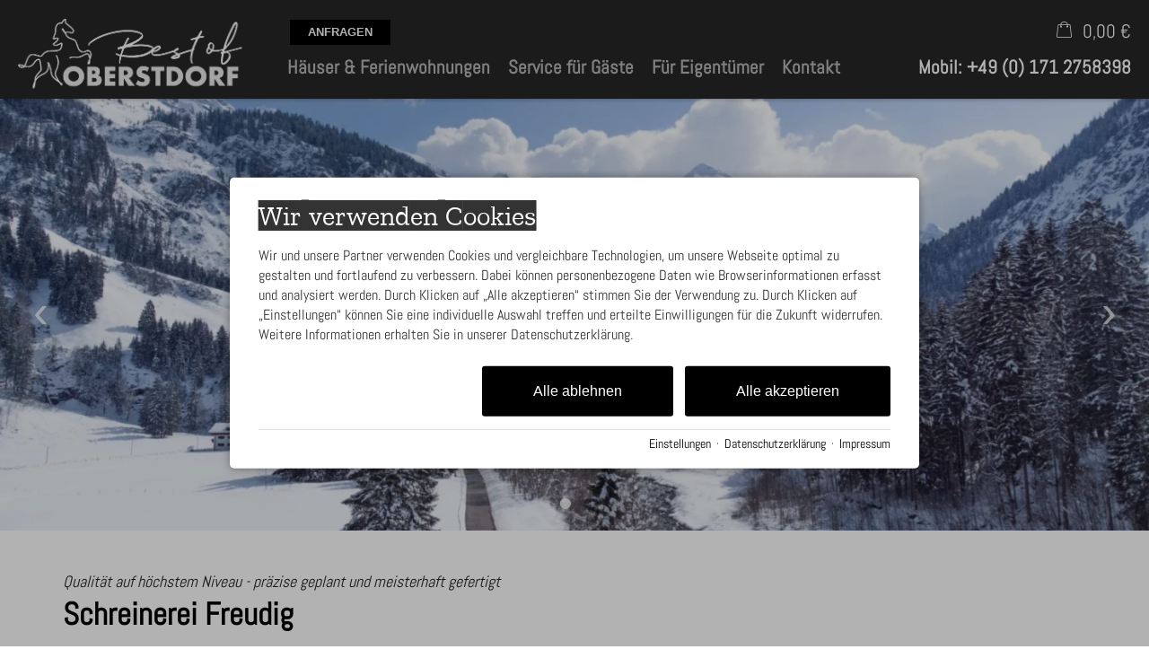

--- FILE ---
content_type: text/html; charset=utf-8
request_url: https://www.best-of-oberstdorf.de/partner/schreinerei-freudig.html
body_size: 23768
content:
<!DOCTYPE html>
<html xmlns="http://www.w3.org/1999/xhtml" xml:lang="de" lang="de"  class=" c129548">
<head>
	<title>Partner: Schreinerei Freudig</title>
	
	<meta name="description" content="Schreinerei Freudig - SCHREINEREI - INNENARCHITEKTUR - FENSTER und TÜREN">
	<meta name="keywords" content="Oberstdorf, Partner, Urlaub , bestofoberstdorf">
	<meta http-equiv="Content-Type" content="text/html;charset=utf-8">
	<meta name="robots" content="index, follow">
	<meta name="google-site-verification" content="0owdiONK06rlwD_jdqZWUKcf6wKmTdGd72F2TdzVgGQ">
	<meta name="tramino-cache" content="14.01.2026 04:14:47,fresh">
	<meta name="viewport" content="width=device-width, initial-scale=1, maximum-scale=5">
	<link rel="canonical" href="https://www.best-of-oberstdorf.de/partner/schreinerei-freudig.html">
	<link rel="icon" type="image/png" sizes="16x16" href="https://storage.tramino.net/best-of-oberstdorf/1605805/16.png">
	<link rel="icon" type="image/png" sizes="32x32" href="https://storage.tramino.net/best-of-oberstdorf/1605805/32.png">
	<link rel="apple-touch-icon" type="image/png" sizes="180x180" href="https://storage.tramino.net/best-of-oberstdorf/1605805/180.png">
	<meta name="msapplication-TileColor" content="#ffffff">
	<meta name="theme-color" content="#ffffff">

	<link rel="stylesheet" href="https://tramino.s3.amazonaws.com/css/2800_2238.css?r=9" type="text/css" media="all"  >
	<link rel="stylesheet" href="https://tramino.s3.amazonaws.com/css/2883_1516.css?r=9" type="text/css" media="all"  >
	<link rel="stylesheet" href="https://tramino.s3.amazonaws.com/css/3075_180.css?r=9" type="text/css" media="all"  >
	<link rel="stylesheet" href="https://tramino.s3.amazonaws.com/css/2956_453.css?r=9" type="text/css" media="all"  >
	<link rel="stylesheet" href="https://tramino.s3.amazonaws.com/css/5253_7.css?r=9" type="text/css" media="all"  >
	<link rel="stylesheet" href="https://tramino.s3.amazonaws.com/css/5258_6.css?r=9" type="text/css" media="all"  >
	<link rel="stylesheet" href="https://tramino.s3.amazonaws.com/css/2646_700.css?r=9" type="text/css" media="all"  >
	<link rel="stylesheet" href="https://tramino.s3.amazonaws.com/css/824_3.css?r=9" type="text/css" media="all"  >
	<link rel="stylesheet" href="https://tramino.s3.amazonaws.com/css/3874_66.css?r=9" type="text/css" media="all"  >
	<link rel="stylesheet" href="https://tramino.s3.amazonaws.com/css/2906_32.css?r=9" type="text/css" media="all"  >
	<link rel="stylesheet" href="https://tramino.s3.amazonaws.com/css/2734_36.css?r=9" type="text/css" media="all"  >
	<link rel="stylesheet" href="https://tramino.s3.amazonaws.com/css/2709_22.css?r=9" type="text/css" media="all"  >
	<link rel="stylesheet" href="https://tramino.s3.amazonaws.com/css/2820_349.css?r=9" type="text/css" media="all"  >
	<link rel="stylesheet" href="https://tramino.s3.amazonaws.com/css/5115_6.css?r=9" type="text/css" media="all"  >
	<link rel="stylesheet" href="/tramino/js/leaflet/leaflet.css?r=9" type="text/css" media="all"  >

		<!-- Init Consent -->
		<script>
		localStorage.setItem("consentPermission","false");
		window.ConsentChecksum = "59574887f005c9aec66dbfd55244e959_v1";
		window.consentCodeBuffer = window.consentCodeBuffer || [];

		window.setConsentCookie = function( cvalue ) {
			const d = new Date();
			const cname = "Consent";
			const exdays = 365;

			d.setTime(d.getTime() + (exdays*24*60*60*1000));
			let expires = "expires="+ d.toUTCString();
			document.cookie = cname + "=" + cvalue + ";" + expires + ";path=/";
		}

		window.getConsentCookie = function( ) {
			let cname = "Consent";
			let name = cname + "=";
			let decodedCookie = decodeURIComponent(document.cookie);
			let ca = decodedCookie.split(';');

			for(let i = 0; i <ca.length; i++) {
				let c = ca[i];
				while (c.charAt(0) == ' ') {
					c = c.substring(1);
				}
				if (c.indexOf(name) == 0) {
					return c.substring(name.length, c.length);
				}
			}
			return "";
		}

		window.deleteConsentCookie = function( ) {
			let cname = "Consent";
			document.cookie = cname + "=; expires=Thu, 01 Jan 1970 00:00:00 UTC; path=/;";
		}

		window.releaseConsentBuffer = function() {			

			let buffer = window.consentCodeBuffer;
			const tempContainer = document.createElement('div');

			window.onerror = function (error, url, line, column, stack) {

				let fetch_url = "/api/codes/error/?" + new URLSearchParams({
					error_message: error,
					error_url: url,
				}).toString()

				fetch(fetch_url).then(function(response) {
				
				}).catch(function(err) {

				});
	        };

			for (var i = 0; i < buffer.length; i++) {
				let code_element = buffer[i];

				if ( code_element.released === true ) {
					console.log("[releaseConsentBuffer] skip double execution");
					continue;
				}

				if ( code_element.type == "javascript" ) {
	
					(function() {
						code_element.callback.call();
						//eval(code_element.callback);
					})();

				} else if ( code_element.type == "src" ) {
					var s = document.createElement('script');
					s.type = 'text/javascript';
					s.async = true;
					s.src = code_element.src;
					document.body.appendChild(s);
				}
				else if ( typeof code_element.content == "string" ) {
					
					if ( code_element.content !== undefined  ) {
						code_element.content = code_element.content.replace(/script_blocker/g, 'script');
						tempContainer.innerHTML += code_element.content;
					}
					
				}

				code_element.released = true;
			}

			let code_items = tempContainer.children;	
			

			for (let child of Array.from(code_items) ) {
			
				let error;
								
				if ( child.tagName === 'SCRIPT' ) {
					
					const newScript = document.createElement('script');
					if ( child.src ) {
						// Externe Skripte
						newScript.src = child.src;
						newScript.async = true; // Standardmäßig async laden
					} else {
						// Inline-Skripte
						try {
							newScript.textContent = child.textContent;
						} catch ( err ) {
		                	// console.log( "Code Error", err )
		                }
					}
					document.body.appendChild(newScript);
				} else {
					document.body.appendChild(child);
				}




			}

			window.onerror = null;

		}

		window.checkConsent = function() {

			let consent_html = document.querySelector(".TraminoConsent");

			if ( window.ConsentChecksum ) {
				if ( window.getConsentCookie() == window.ConsentChecksum ) {
						return true
					}
			}

			if ( consent_html !== null ) {
				if ( consent_html.dataset.checksum ) {
					if ( window.getConsentCookie() == consent_html.dataset.checksum ) {
						return true
					}
				}
			}

			return false;

		}


		window.checkReleaseConsent = function() {

			if ( window.checkConsent() ) {
				window.releaseConsentBuffer();
				localStorage.setItem("consentPermission","true");
				console.log("[checkReleaseConsent] granted - codes released");
			} else {
				localStorage.setItem("consentPermission","false");
				console.log("[checkReleaseConsent] not granted");
			}
		
		}

		</script>
		
	<script>
		window.dataLayer = window.dataLayer || [];
		function gtag(){dataLayer.push(arguments);}

		if( window.checkConsent() === false ) {

			gtag('consent', 'default', {
				'ad_storage': 'denied',
				'ad_user_data': 'denied',
				'ad_personalization': 'denied',
				'analytics_storage': 'denied',
				'personalization_storage': 'denied',
				'functionality_storage': 'denied',
				'security_storage': 'denied',
			});


		} else {
			gtag('consent', 'default', {
				'ad_storage': 'granted',
				'ad_user_data': 'granted',
				'ad_personalization': 'granted',
				'analytics_storage': 'granted',
				'personalization_storage': 'granted',
				'functionality_storage': 'granted',
				'security_storage': 'granted',
			});
		}
	</script>
	
	
					<!-- CodeBuffer: Facebook Pixel (#1221) -->
					<script>
						window.consentCodeBuffer = window.consentCodeBuffer || [];
						window.consentCodeBuffer.push({ type: "javascript", callback: function(){ !function(f,b,e,v,n,t,s)
{if(f.fbq)return;n=f.fbq=function(){n.callMethod?
n.callMethod.apply(n,arguments):n.queue.push(arguments)};
if(!f._fbq)f._fbq=n;n.push=n;n.loaded=!0;n.version='2.0';
n.queue=[];t=b.createElement(e);t.async=!0;
t.src=v;s=b.getElementsByTagName(e)[0];
s.parentNode.insertBefore(t,s)}(window, document,'script',
'https://connect.facebook.net/en_US/fbevents.js');
fbq('init', '212979124910649');
fbq('track', 'PageView');
	fbq('track', 'CompleteRegistration');
	fbq('track', 'AddToCart');
	fbq('track', 'Lead');
	fbq('track', 'Contact'); }, id: "1221" });
					</script>
				
					<!-- CodeBuffer: Facebook Pixel (#1221) -->
					<script>
						window.consentCodeBuffer = window.consentCodeBuffer || [];
						window.consentCodeBuffer.push({ type: "html", content: `<!-- Meta Pixel Code -->
<noscript><img height='1' width='1' style='display:none'src='https://www.facebook.com/tr?id=212979124910649&ev=PageView&noscript=1'/></noscript>
<!-- End Meta Pixel Code -->`, id: "1221"});
					</script>
				

	<script>var Tramino = {"page":129548,"client":23456,"lang":"de","request_id":"1181647287a4205fa607d4890ca1612a","destination":100,"base":""};</script>
	<script>(function(){var q=[];window.TraminoReady=function(f){return f?q.push(f):q}})()</script>
	<script  src="https://storage.tramino.net/static/root/js/jquery.min.js?r=9" type="text/javascript" ></script>
	<script  src="https://storage.tramino.net/static/root/js/jquery-ui.min.js?r=9" type="text/javascript" ></script>
	<script  src="https://storage.tramino.net/static/reserva-prod/reserva.min.js?build=&r=9" type="text/javascript" ></script>
	<script  src="https://tramino.s3.amazonaws.com/tramino/js/fancybox2/jquery.fancybox.pack.js?test&r=9" type="text/javascript" ></script>
	<script  src="https://live.tramino.de/static/slick/slick.min.js?r=9" type="text/javascript" ></script>

	<script src="/tramino/js/require.min.js" data-main="/tramino/js/requirejs-main.js" async defer></script>
<script>
	window.loadJS = function(u, cb) {
window._loadedScripts = window._loadedScripts || new Set();

if (window._loadedScripts.has(u)) {
if (typeof cb === "function") {
cb();
}
return;
}

var r = document.getElementsByTagName("script")[0],
s = document.createElement("script");
s.src = u;

// Callback erst ausführen, wenn das Script geladen wurde
s.onload = function() {
console.log("loadJS - script loaded");
window._loadedScripts.add(u);
if (typeof cb === "function") {
cb();
}
};

// Optional: Fehlerbehandlung
s.onerror = function() {
console.error("Fehler beim Laden des Skripts: " + u);
};

r.parentNode.insertBefore(s, r);
};
	
	window.loadCSS = function(u) {
	    window._loadedCSS = window._loadedCSS || new Set();

	    if (window._loadedCSS.has(u)) {
	        return;
	    }

	    var r = document.getElementsByTagName("link")[0],
	        l = document.createElement("link");
	    l.href = u;
	    l.rel = "stylesheet";
	    l.type = "text/css";
	    l.media = "all";

	    r.parentNode.insertBefore(l, r);
	    window._loadedCSS.add(u);
	}
</script>

	
<script type="text/javascript">
"use strict";
	
TraminoReady(function() {
	$('#lang > ul > li > a').on('click', function(event) {
		event.preventDefault();
	});
});

</script>
	


<style type="text/css">
/* TraminiWarenkorb */
#header-cart {
	position: absolute;
	right: 0px;
	top: 22px;
}

#cart-sum {
	color: #000;
	/*font-size: 19px;*/
	line-height: 23px;
	/*line-height: 28px;*/
	
	/*padding-left: 40px;*/

	height: 28px;
	cursor: pointer;
	background-size: 17px auto;
	background-position: top 2px left 0;
	padding-left: 25px;
}

.free_link #cart-sum { padding-left: 10px; }

#cart-sum i { margin: 0 5px 0 0; font-size: 21px; }

#cart-sum .counter {
	display: block;
	position: absolute;
	top: 15px;
	right: 2px;
	background-color: #fff;
	color: #000;
	font-size: 10px;
	font-weight: bold;
	padding: 1px 4px;
	border-radius: 3px;
	line-height: 1;
}

#cart-text {
	color: #000;
	display: none;
}

#cart-content {
	box-sizing: content-box;
	z-index: 10000;
	position: absolute;
	top: 55px;
	right: 0px;
	width: 450px;
	background-color: #FFFFFF;
	box-shadow: 1px 1px 5px rgba(0,0,0,0.3);
	-webkit-transition: max-height,padding 250ms;
	-moz-transition: max-height,padding 250ms;
	transition: max-height,padding 250ms;
	max-height: 0;
	overflow:hidden;
}

#cart-content.open {
	max-height: 500px;
	padding: 20px;
	-webkit-transition: max-height,padding 500ms;
	-moz-transition: max-height,padding 500ms;
	transition: max-height,padding 500ms;
}

#cart-content .close {
	position: absolute;
	top: 10px;
	right: 10px;
	cursor: pointer;
	font-size: 22px;
	line-height: 22px;
	background-color: #000;
	color: #fff;
	text-align: center;
	-webkit-border-radius: 50%;
	-moz-border-radius: 50%;
	border-radius: 50%;
	width: 22px;
	height: 22px;
}

#cart-button-next { float: right; }

.cart-list {
	overflow-y: scroll;
	width: 450px;
	max-height: 400px;
	overflow-x: hidden;
	margin-bottom: 1em;
}
.cart-list .notification {
	padding: 20px 30px;
	text-align: center;
	border: 1px dashed rgba(0,0,0,0.1);
	font-size: 28px;
	line-height: 1.2;
	font-style: italic;
	color: #888;
	margin: 0 0 20px 0;
}

.cart-items h3 { display: none; }
.cart-item { position: relative; overflow: hidden;	margin: 0px 0px 10px 0px;	padding: 10px 0px 0px 0px;	border-top: 1px solid rgba(0,0,0,0.1); }
.cart-item .image { float: left; width: 20%; height: 60px; }
.cart-item .image img { width: 100%; height: auto; }
.cart-item .info { float: left; width: 50%; padding-left: 15px; font-size: 13px; font-size: 15px; }
.cart-item .info h5 { color: #666666; font-size: 12px; font-weight: normal; margin: 0px 0px 2px 0px; }
.cart-item .info h4 { color: #000; font-size: 16px; font-weight: normal; margin: 2px 0px 1px 0px; }
.cart-item .info .details { color: #666666; font-size: 12px; line-height: 1.1;  }
.cart-item .info .period { color: #666666; font-size: 12px; line-height: 1.1;  }
.cart-item .info .facts { color: #666666; font-size: 12px; line-height: 1.1;  }
.cart-item .info .inkl { color: #666666; font-size: 12px; line-height: 1.1; }
.cart-item .info .expires { color: #262; }
.cart-item .info .expires.expired { color: #966; }

.cart-item .price { float: left; width: 30%; font-size: 12px; line-height: 1.2; color: #666666; text-align: right; }
.cart-item .price .amount {
	font-size: 20px;
	line-height: 1.2;
	font-weight: bold;
	color: #BD2631;
}


.cart-item .items-remove { cursor: pointer; }
.cart-item .items-remove:hover { text-decoration: underline; }

#cart-items-container { margin: 20px 0 0 0; }


@media all and (min-width: 1024px) and (max-width: 1279px) {
	#header-cart { top: 19px; }
}

@media all and (min-width: 768px) and (max-width:1023px) {
	#header-cart { top: 16px; right: 60px; }

	#cart-sum {
		background-size: 18px auto;
		background-position: 0px 3px;
		padding-left: 30px;
	}
}

@media all and (min-width: 568px) and (max-width: 767px) {
	#header-cart { top: 14px; right: 60px; }


	#cart-sum {
		background-size: 18px auto;
		background-position: 0px 3px;
		padding-left: 30px;
	}
}

@media all and (max-width: 567px) {
	#header-cart { top: 15px; right: 60px; }

	#cart-items-container { margin: 25px 0 0 0 !important; }

	#cart-sum {
		background-size: 18px auto;
		background-position: 0px 3px;
		padding-left: 30px;
	}

	#cart-content {
		background-color: #eee;
		box-sizing: border-box;
		position: relative;
		width: 100%;
		top: auto;
		left: auto;
		right: auto;
		box-sizing: border-box;
		box-shadow: none;
		padding: 0px 15px 0px 15px;
		margin: 0px -15px 0px -15px;
		width: calc(100% + 30px);
		box-shadow: 0px 10px 15px rgba(0,0,0,0.1);
	}

	#cart-content.open {
		padding: 0px 10px 20px 15px;
		margin: 0px -15px 0px -15px;
		width: calc(100% + 30px);
		position: relative;
	}

	#cart-content .close {
	    position: absolute;
	    top: 4px;
	    right: 4px;
	    font-size: 15px;
	    width: 18px;
	    height: 18px;
		line-height: 17px;
	}


	#cart-content .cart-items h5 { display: none; }
	#cart-content .cart-item .image { display: none; }
	#cart-content .cart-item .info { width: 70%; padding-left: 0px; }
	#cart-content .cart-item .image { display: none; }
	#cart-content .cart-item .price .amount { font-size: 16px; margin: 5px 0px; }

	.cart-list  { width: 100%; }
	.cart-list .notification { padding: 0px; font-size: 18px; margin: 0 0 15px 0; }
}


</style>


<script type="text/javascript">
"use strict";
TraminoReady(function() {
	

	if ( typeof window.TraminoCollectible !== "undefined" ) {

		$("body").on("click",".items-remove2", function(e){
			
			const $item = $(this).parents(".cart-item")

			const item_id = $item.data("item_id");
			const item_name = $item.data("item_name");
			const item_price = parseFloat($item.data("item_price"));
			const item_amount = parseInt($item.data("item_amount"));

			window.dataLayer = window.dataLayer || [];
			window.dataLayer.push({
				event: "remove_from_cart",
				ecommerce: {
					currency: "EUR",
					value: item_price * item_amount,
					items: [{
						item_id: item_id,
						item_name: item_name,
						price: item_price,
						quantity: item_amount
					}]
				}
			});
			
			TraminoWarenkorb.view.handleRemove(e)


		});

		window.TraminoWarenkorb = new TraminoCollectible({
			namespace: "cart",
			api: "/api/cart/",
			template_id: 'cart-items-template',
			render_to: 'cart-items-container',
			perPage: 99,
		});
		window.TraminoWarenkorb.init();
		
		
		var startTime = +(new Date);
		TraminoWarenkorb.on('change:items', function(e) {

			var items = TraminoWarenkorb.getItems();
			var text = "";

			if ( items.length > 0 ) {
				text = Translator.currency( TraminoWarenkorb.get('sum'), "EUR");
			} else {
				text = __("cart");
			}

			

			$('#cart-text').text(text);
			
				$('#cart-sum .inner').text( Translator.currency( TraminoWarenkorb.get('sum'), "EUR") );
			
			if ( items.length > 0 && +(new Date) > (startTime + 1000) ) {
				$("#cart-content").addClass('open');
			}

			

		});


		

	}

	$("#cart-sum").on("click", function (e) {
		if ( ! $("#cart-content").hasClass("open") ) {
			let current_items = TraminoWarenkorb.getItems()
			let current_value = 0;

			const items = new Array();

			current_items.forEach( item => {

				items.push({
			      item_id: item.item,
			      item_name: item.item_name,
			      price: parseFloat(item.preis_einheit),
			      quantity: parseInt(item.anzahl)
			    })

				current_value = item.SUMME_preis_gesamt

			});
			
			window.dataLayer = window.dataLayer || [];
			window.dataLayer.push({
				event: "view_cart",
				ecommerce: {
					currency: "EUR",
					value: current_value,
					items: items
				}
			});
		}
		$("#cart-content").toggleClass('open');
	});

	$("#cart-content .close").on("click", function (e) {
		$("#cart-content").removeClass('open');
	});
	
	if ( $(".cart-item .expires").size ) {
		setInterval(function(){
			$(".cart-item .expires").each(function(){
				var d = new Date( $(this).data("expires") * 1000 ) - Date.now();
				if ( d > 0 ) {			
					let minuten = "0" + Math.floor( d / 1000 / 60);
					let sekunden = "0"  + Math.floor( ( d - minuten * 60 * 1000 ) / 1000 );
					$(this).html( "Reserviert für " + minuten.substr(-2) + ":" + sekunden.substr(-2) );
				} else {
					$(this).html( "Reservierung abgelaufen" );
					$(this).addClass( "expired" );
				}
			});
		}, 1000);
	}
	




	
});

</script>



<script type="text/html" id="cart-items-template">
		
		<div class="cart-list">
		<% if ( itemsCount ) { %>
			<% _.each(items, function(item) { %>

				<div class="cart-item" data-item_id="<%= item.item %>" data-item_name="<%= item.item_name %>" data-item_price="<%= item.preis_gesamt %>" data-item_amount="<%= item.anzahl %>">
					<div class="image">
						<% if ( item.image ) { %><img src="//tramino.s3.amazonaws.com<%= item.image %>" width="100" height="60"/><% } %>
					</div>
					<div class="info">
						<% if ( item.item_client != Tramino.client ) { %><h5><%= item.item_client_name %></h5><% } %>
						<h4><%= item.item_name %>
							<% if ( item.class_name && item.class_name != "Standard" ) { %> / <%= item.class_name %><% } %>
							<% if ( item.subclass_name ) { %> / <%= item.subclass_name %><% } %>
						</h4>
						
						<% if ( item.belegung_zeitraum ) { %>
							<div class="period"><%= item.belegung_zeitraum  %></div>
						<% } else if ( item.von ) { %>
							<% if ( item.von == item.bis || item.bis == "" ) { %>
								<div class="period"><%= moment( item.von, "YYYY-MM-DD").format("L") %></div>
							<% } else { %>
								<div class="period"><%= moment( item.von, "YYYY-MM-DD").format("L") %> - <%= moment( item.bis, "YYYY-MM-DD").format("L") %></div>
							<% } %>
						<% }%>
						<% if ( item.facts ) { %><span class="facts"><%= item.facts %></span><% } %>
						<% if ( item.inclusive ) { %> <span class="inkl">inkl. <%= item.inclusive %></span><% } %>
						<% if ( item.expires ) { %> <div class="expires" data-expires="<%= item.expires %>">Reserviert</div><% } %>
						
					</div>
					<div class="price">
						<div data-id="<%= item.id %>" class="items-remove2">Entfernen</div>
						<div class="amount"><%= Translator.currency(  item.preis_gesamt, "EUR" ) %></div>
						<% if ( item.rabatt_name ) { %><div class="discount"><%= item.rabatt_name %></div><% } %>
						<% if ( item.zzgl ) { %><div class="exkl">zzgl. <%= item.zzgl %></div><% } %>
					</div>
					<div class="clear"></div>
				</div>
		
			<% }); %>
		<% } else { %>
			<div class="notification"><%= __('cart_empty') %></div>
		<% } %>
		</div>
		
</script>









<style type="text/css">

	:root {
		--hover-bg-color: #000000;
		--hover-color: #000000;
		
		
	}

	


	

	

	



</style>


<script type="text/javascript">

	TraminoReady(function() {
		
		
		
		 
		

		
		
		

		

		$('#nav_icon').on('click', function () {
			$('.logo').removeClass('fixheight');
			// Handling das ein zu großes Logo nicht mobile in die Navigation reinragt
			if ( $('header .header .logo img').height() > $('header .header').height() ) {
				$('header .header').addClass('oversizedLogo');
				$('.logo').toggleClass('fixheight');
			}

			$('header .header').toggleClass('navopen');
			$(this).toggleClass('clicked');
		});

	

		$('nav > .ul > ul > li').on('click', function(e) {

			if ( Tramini.hasTouchEvents ) {

				var $clicked_li = $(this);

				// nur ein sub-menu offen
				$('nav > .ul > ul > li').not($clicked_li).removeClass('firstclick');
				
				if ( $clicked_li.find('ul').length > 0 ) {
					if ( ! $clicked_li.hasClass('firstclick') ) {
						$clicked_li.addClass('firstclick');
						e.preventDefault();
					}
				}
			}
		});


		// click auf language button
		if ( /Android/i.test(navigator.userAgent) ) {

			$('#lang a.aktiv').on('click', function() {

				$('#lang a.aktiv').not(this).removeClass('android');
				
				if ( $(this).parent().find('.pulldown').length > 0 ) {
					if ( ! $(this).hasClass('android') ) {
						$(this).addClass('android');
						return false;
					}
				}
			});
		}


		
		
		

		$("#cluster_nav").on("click", function (e) {
			var button = $("#cluster_nav");
			var offset = button.offset();
			var top = offset.top + button.outerHeight(true);
			$("#cluster_nav_content").css({
				position: 'absolute',
				top: 47,
				left: 300,
			});
			$("#cluster_nav_content").toggle();
			$("#cluster_nav").toggleClass("on");
			/* Widgets der ReservaApp ausblenden */
			
			$("#cart-content").removeClass('open');
		});

		


		

		
		


		
		

	});

	



	// entnimmt die parameter aus der Anfrage-Quick Search
	// und öffnet die Anfrage-Detail-Seite
	function anfrage(uri) {

		var params = $('#menu_search').serialize();
		var uri = uri + '?' + params;

		location.href=uri;
	}
		 
	

</script>


<style>
	
	.T2883 .header { position: relative; }
	#body .T2883 .S7114 .header:not(.navopen) { background-color: transparent !important; }
	.T2883 .header:after { 
		background-image: url(https://storage.tramino.net/best-of-oberstdorf/1093309/navi.png);
		background-repeat: repeat-x;
		background-position: top center;
		position: absolute;
		top: 0;
		right: 0;
		left: 0;
		bottom: 0;
		display: block;
		content: "";
		z-index: 0;
	}
	.T2883.S7114 .header:after { opacity: 0.8; }
	
		.T2883.S4783 .header.pattern.navopen { 
			background-image: linear-gradient(#000000, #000000), url(https://storage.tramino.net/best-of-oberstdorf/1093309/navi.png);
		}
	
</style>



<style>
	header {
		position: -webkit-sticky !important;
		position: sticky !important;
		top: 0;
		left: 0;
		z-index: 52;
		box-shadow: 0px 0px 5px rgba(0,0,0,0.4);
	}

</style>














	
	

	<script type="text/javascript">
	"use strict";

	TraminoReady(function() {
		require(['slick'], function(_) {
			$('#TraminoAnhang334409 .motive').slick({
				dots: true,
				arrows: true,
				infinite: true,
				useTransform: false,
				
		  		
			});
		});
		
	});


	</script>








			<script type="text/javascript">
"use strict";
	
TraminoReady(function() {

	function initLeaflet() {


		(function(L) {

			  L.DataDivIcon = L.DivIcon.extend({
			    createIcon: function(oldIcon) {
			      var div = L.DivIcon.prototype.createIcon.call(this, oldIcon);
			      if(this.options.data) {
			        for(var key in this.options.data) {
			          div.dataset[key] = this.options.data[key];
			        }
			      }
			      return div;
			    }
			  });

			  L.dataDivIcon = function(options) {
			    return new L.DataDivIcon(options);
			  }

			  L.DataIcon = L.DivIcon.extend({
			    createIcon: function(oldIcon) {
			      var newIcon = L.Icon.prototype.createIcon.call(this, oldIcon);
			      if(this.options.data) {
			        for(var key in this.options.data) {
			          newIcon.dataset[key] = this.options.data[key];
			        }
			      }
			      return newIcon;
			    }
			  });

			  L.dataIcon = function(options) {
			    return new L.DataIcon(options);
			  }
			})(window.L);


		window.map334418 = L.map('map334418');
		
		var osmUrl = 'https://maps.tramino.net/tf/landscape/{z}/{x}/{y}.png';
		// osmUrl = 'https://{s}.tile.osm.org/{z}/{x}/{y}.png';
		
		var osmAttrib='Map data © OpenStreetMap contributors';
		var osm = new L.TileLayer(osmUrl, {minZoom: 5, maxZoom: 22, attribution: osmAttrib});		
		map334418.addLayer(osm);

		map334418.setView(new L.LatLng( 47.460563659668, 10.2929439544678 ), 1 );
		

		
			var poiIcon = L.dataIcon({
				iconUrl: 'https://tramino.s3.amazonaws.com/gfx/geo/icons/a_.png',
				className: 'poi- ',
				iconSize:  [28, 37], // size of the icon
				data: {
					tags: "",
				},
			});
			
			var rightside = "<b>Schreinerei Freudig</b>";
			
			
			rightside = "<div class='rightside'>"+ rightside +"</div>";

			var leftside = "";
			

			var popup = "<div class='popup'>"+ leftside + rightside +"</div>";

			var poi = L.marker([ 47.460563659668, 10.2929439544678], {
				icon: poiIcon,
				title: "Schreinerei Freudig",
			}).addTo(map334418).bindPopup(popup);

		

		var center = map334418.getCenter();
		var bounds = map334418.getBounds();
		// var zoom = map334418.getBoundsZoom(bounds, true, 200);
		// var zoom = map334418.getMinZoom();
		
		map334418.fitBounds([
			[ 47.460563659668,10.2929439544678 ],
			[ 47.460563659668,10.2929439544678 ],
		],{ padding: [20,20] });
		

		
			map334418.setZoom(16);
		

		// Options

		

		

		// L.control.resizer({ direction: 'e' }).addTo(map334418);
	}

	if ( typeof window.require !== "undefined" ) {
		require(['leaflet'], initLeaflet);
	} else {
		var scriptUrl = "/tramino/js/leaflet/leaflet.js";

		var script = document.createElement("script");
		script.onload = initLeaflet;
		script.setAttribute("src", scriptUrl);
		document.getElementsByTagName('head')[0].appendChild(script);
	}
});
</script>
		
<style type="text/css">
/* TraminoFooter */

.T2820 {
	--footer-gap: 1.5rem;
	margin-bottom: 0px !important;
}


footer .wrapper {
	padding-top: 10px;
	background-position: top;
	z-index: 5;	
}

footer:not(.S9072) .wrapper { margin: 0; }

footer .wrapper .boxes {
	display: flex;
	flex-wrap: wrap;
	gap: var(--footer-gap);
	margin-bottom: var(--footer-gap);
}


footer .box {
	position: relative;
	width: 100%;
}

footer .box.empty { padding-bottom: 0;  }



footer .box > .inner {
	margin: 1.5rem 0 0 0;
}

footer .footer_img {
	float: left;
	margin: 0px 5px 8px 0px;
}

footer .box > .inner .headline {
	text-transform: uppercase;
	margin-top: 0px;
	margin-bottom: 7px !important;
}

footer .box > .inner h4 {
	margin-top: 10px;
	margin-bottom: 5px !important;
}

footer .box > .inner p {
	margin-bottom: 0.4em;
}

footer .box > .inner ul {
	padding-left: 25px;
}

footer .box > .inner ul.list {
	padding: 0;
	margin: 0.5em 0 0 0;
	list-style-type: none;
}

footer .box > .inner ul.list li {
	padding: 0;
	margin: 0 0 0.2em 0;
}

footer .box > .inner ul.list li a {
	display: flex;
	text-decoration: none;
}
footer .box > .inner ul.list li a .icon {
	width: 1.3em;
	height: auto;
	margin-right: 0.6rem;
}

footer .box > .inner ul.list li a .icon img {
	width: 100%;
	height: auto;
}


/* Adresse */

.Mandant_800 footer .adresse .firma { font-weight: bold; }


/* Öffnungszeiten */
.T2820 .oeffnungszeiten { font-size: 0.9rem; }
.T2820 .oeffnungszeiten .tage { width: 34%; margin-right: 1%; flex-grow: 0; flex-shrink: 0; font-weight: bold;  }
.T2820 .oeffnungszeiten .tag {
	display: flex;
	flex-wrap:wrap;
	border-bottom: 1px solid var(--footer_border_color,rgba(0,0,0,0.05));
	padding-bottom: 0.2rem;
	margin-bottom: 0.2rem;
}
.T2820 .oeffnungszeiten .tag:last-child { border-width: 0; padding-bottom: 0; margin-bottom: 0; }
.T2820 .oeffnungszeiten .rightside { width: 65%; hyphens: auto; }
.T2820 .oeffnungszeiten .rightside .nachmittag { display: block; }

footer .staticmap {
	display: inline-block;
	background-color: #fff;
	border: 1px solid rgba(0,0,0,0.1);
	padding: 4px;	
}

footer .staticmap img {
	width: 100%;
	height: auto;
}

#totop {
	position: fixed;
	bottom: 50px;
	right: 50px;
	width: 65px;
	height: 65px;
	z-index: 2001;
	display: none;
	cursor: pointer;
	background-color: #FFF;
	background-color: rgba(255,255,255,0.5);
}

/* AWS */
.Mandant_420 #totop { background-color: #464e5d; background-color: rgba(70,78,93,0.5); }
.Mandant_53187 #totop { background-color: #464e5d; background-color: rgba(70,78,93,0.5); }
.Mandant_42884 #totop { background-color: #464e5d; background-color: rgba(70,78,93,0.5); }
.Mandant_61884 #totop { background-color: #464e5d; background-color: rgba(70,78,93,0.5); }
.Mandant_55265 #totop { background-color: #464e5d; background-color: rgba(70,78,93,0.5); }


#totop i {
	position: absolute;
	top: 50%;
	left: 50%;
	-ms-transform: translate(-50%, -50%);
	    transform: translate(-50%, -50%);
	font-size: 50px;
}

footer .box .social {
	display: flex;
	flex-direction: column;
	margin-top: 1rem;
}

footer .box .social a {
	display: flex;
	font-size:  1.15rem;
	text-decoration: none;
	align-items:  center;
	margin-bottom: 0.2rem;
}

footer .box .social a i {
	margin-right: 0.5rem;
	font-size:  1.3em;
}


/* Fix Mittelberg */

.Mandant_800 footer {
	padding: 0 1em;
	margin: 0 auto !important;
	max-width: 1800px;
}



.Mandant_800 footer :is(.copyright,.boxes,.badges) {
	width: auto;
	padding: 0;
	margin-left: 0.5rem;
	margin-right: 0.5rem;
}


.Mandant_800 .T2820.S9073 .wrapper {
	border-radius: 1em 1em 0 0; /* sollte einstellbar sein irgendwie */
}

@media (min-width: 420px) {
	footer .box {
		width: auto;
		width: calc( 50% - var(--footer-gap) );
	}
}
@media (min-width: 567px) {

}

@media (min-width: 768px) {

	footer .box {
		width: calc( 25% - var(--footer-gap) );
	}

	.Mandant_800 footer {
		padding: 0 2em;
	}

	.Mandant_800 footer :is(.copyright,.boxes,.badges) {
		width: auto;
		padding: 0 2em;
	}
}

@media (min-width: 1024px) {

}

@media (min-width: 1280px) {

}


/* -- Copyright -- */

footer .badges { text-align: right; }
footer .badges.align-left { text-align: left; }
footer .badges.align-center { text-align: center; }

footer .badges a {
	display: inline-block;
	text-decoration: none;
	margin: 0px 0px 15px 15px;
}

footer .badges a img { width: auto; height: 70px; }

footer .copyright {
	display: flex;
	flex-wrap:  wrap;
	justify-content:  space-between;
	padding-bottom: 15px !important;
	
}

footer .copyright .links { opacity: 0.6; }
footer .copyright .tc { opacity: 0.4; }

footer .copyright a { text-decoration: none; color: inherit;  }
footer .copyright .social a {  margin: 0px 15px 15px 0px; display: flex; align-items: center; }
footer .copyright i { font-size: 20px; line-height: 16px;  padding-right: 5px;}

footer .copyright ul {
	margin: 0;
	padding: 0;
	list-style-type: none;
}

footer .copyright ul:after {
	display: block;
	content: "";
	clear: left;
}


footer .copyright ul li {
	float: left;
	margin: 0 15px 0 0;
}

footer .copyright .social {
	float: none;
	display: flex;
	justify-content: center;
	align-items: center;
	flex-wrap: wrap;
	margin: 0 10px 0 0;
}

@media (max-width: 567px) {
	footer .copyright .social {
		order: 1;
		width:  100%;
		flex-grow: 0;
		flex-shrink: 0;
	}
	footer .copyright .links { order: 2; }
	footer .copyright .tc { order: 3; }
}


/* -- Weisser Hintergrund -- [disabled] */

#body .T2820.S5702 .wrapper { background-color: #fff; }



/* -- Hintergrund Hintergrund 5% Schwarz (1) [disabled]  -- */

#body .T2820.S5703 .wrapper { background-color: rgba(0,0,0,0.05); }



/* -- Hintergrund Dunkler Hintergrund (6) [disabled]  -- */

.S7756 .background {
	color: #fff !important;
}




/* -- Hintergrund Grauer Hintergrund [disabled] -- */

footer.S8854, footer .S8854 {
background: #555;	
}

footer.S8854 section.box.box4, footer .S8854 section.box.box4 {
width: 100%;
}

footer.S8854 section.box.box4 .inner.clearfix.text, footer .S8854 section.box.box4 .inner.clearfix.text {
	margin-right: 0;
}

@supports (container-type: inline-size) {
	footer .search_wrapper {
		container-type: inline-size;
		container-name: footer_search;
		width: 100%;
	}

	footer .search {
		display: flex;
	}
	footer .search input[type=text] {
		flex-grow: 1;
		flex-shrink: 1;
	}


	@container footer_search (max-width: 279px) {
		footer .search {
			flex-wrap: wrap;
			flex-direction: column;
		}
		footer .search input[type=text] {
			min-height: 2rem;
			width: 100%;
			margin-bottom: 0.5em;
		}
		footer .search button {
			width: 100%;
		}
	}
}

@supports not (container-type: inline-size) {
	footer .search {
		display: flex;
	}
	footer .search input[type=text] {
		flex-grow: 1;
		flex-shrink: 1;
		width: 124px;
	}

	
	@media (min-width: 768px) and (max-width: 1023px)  {

		footer .search {
			flex-direction: column;
		}
		footer .search input[type=text] {
			width: 100%;
		}
		footer .search button {
			width: 100%;
		}
	}
	

	
}


/* -- Responsive  -- */


@media all and (min-width: 768px) and (max-width:1023px) {

	.T2820 .oeffnungszeiten .tag { margin-bottom: 5px; }
	.T2820 .oeffnungszeiten .tage { width: 100%; }
	.T2820 .oeffnungszeiten .rightside { float: left; width: 100%; }
	.T2820 .oeffnungszeiten .rightside .nachmittag { display: block; }

	#totop {
		bottom: 45px;
		right: 45px;
		width: 60px;
		height: 60px;
	}

	#totop i {
		font-size: 45px;
	}

}

@media all and (min-width: 568px) and (max-width: 767px) {

	.T2820 .oeffnungszeiten .tag { margin-bottom: 5px; }
	.T2820 .oeffnungszeiten .tage { width: 100%; font-weight: bold; }
	.T2820 .oeffnungszeiten .rightside { float: left; width: 100%; }
	.T2820 .oeffnungszeiten .rightside .nachmittag { display: block; }

	#totop {
		bottom: 40px;
		right: 40px;
		width: 50px;
		height: 50px;
	}

	#totop i {
		font-size: 40px;
	}

	
}

@media all and (max-width: 567px) {
	
	footer .wrapper {
	 	padding-top: 15px;
		background-size: cover !important;	
	}
	
	
	footer .box > .inner {
		margin: 0px;
	}
	

	#totop {
		bottom: 30px;
		right: 30px;
		width: 40px;
		height: 40px;
	}

	#totop i {
		font-size: 30px;
	}
	
	footer .box iframe { width: 100%; height: auto; }
	footer .box iframe.noresponsive { width: auto; height: auto; }


	footer .copyright .social {
		padding-top: 0.8rem;
		padding-bottom: 0.8rem;
		border-top: 1px solid var(--footer_border_color,rgba(0,0,0,0.05));
		border-bottom: 1px solid var(--footer_border_color,rgba(0,0,0,0.05));
		margin-bottom: 0.8rem;
	}
	footer .copyright .social a {
		margin-bottom: 0.5rem;
	}

}

/* -- CSS (für Browser) #9072: Breite Nur Maximalbreite (1) [optional]  -- */

.T2820.S9072 .wrapper { padding-left: 2rem; padding-right: 2rem; }


/* -- CSS (für Browser) #9073: Rundung Abgerundete Ecken oben (1) [optional] -- */

.T2820.S9073 .wrapper { border-radius: 2rem 2rem 0 0; }


</style>





	

		
				<style media="screen, print">
					@font-face {
						font-family: 'Abel';
						src: url('https://storage.tramino.net/static/fonts/abel-v18-latin/400.woff2') format('woff2'),url('https://storage.tramino.net/static/fonts/abel-v18-latin/400.woff') format('woff');
						font-weight: 400;
						font-style: normal;
						
					}
			    </style>
		    
		
		
		
		



		
		
		
		

		
		

		

		<style>
			html {
				
			font-family: 'Abel',sans-serif !important;
			font-weight: 400;
			font-style: normal;
	    
				font-size: 100%;
				line-height: 1.3;
			}

			html .fontsize_xxsmall { font-size: 0.7rem ; }
			html .fontsize_xsmall { font-size: 0.8rem ; }
			html .fontsize_small { font-size: 0.9rem ; }
			html .fontsize_medium { font-size: 1rem; }
			html .fontsize_large { font-size: 1.1rem ; }
			html .fontsize_xlarge { font-size: 1.2rem; }

			
			html .bold, html strong, html b { font-weight: 600; } 
			html h1, html h2, html h3, html h4, html h5 { font-size: inherit; font-weight: 400; }
			

			
			@media (min-width: 567px) {
				html { font-size: 106.25%; }
			}

			
			@media (min-width: 768px) {
				html { font-size: 112.5%; }
			}
			
			@media (min-width: 1024px) {
				html { font-size: 115.625%; }
			}

			
			@media (min-width: 1280px) {
				html { font-size: 118.75%; }
			}
			

		</style>
	

	
		
		
				<style media="screen, print">
					@font-face {
						font-family: 'Zilla Slab Highlight';
						src: url('https://storage.tramino.net/static/fonts/zilla-slab-highlight-v19-latin/400.woff2') format('woff2'),url('https://storage.tramino.net/static/fonts/zilla-slab-highlight-v19-latin/400.woff') format('woff');
						font-weight: 400;
						font-style: normal;
						
					}
			    </style>
		    <style>
			html .specialfont {
				
			font-family: 'Zilla Slab Highlight',serif !important;
			font-weight: 400;
			font-style: normal;
	    
				font-size: 1.688rem;
				margin: 0.2em 0 0.4em 0;
				line-height: 1.2;
			}

			html .specialfont.fontsize_xxsmall { font-size: 1.1816rem; }
			html .specialfont.fontsize_xsmall { font-size: 1.3504rem; }
			html .specialfont.fontsize_small { font-size: 1.5192rem; }
			html .specialfont.fontsize_medium { font-size: 1.688rem; }
			html .specialfont.fontsize_large { font-size: 2.0256rem; }
			html .specialfont.fontsize_xlarge { font-size: 2.1944rem; }@media (min-width: 567px) {
				html .specialfont { font-size: 1.788rem; }
				html .specialfont.fontsize_xxsmall { font-size: 1.2516rem; }
				html .specialfont.fontsize_xsmall { font-size: 1.4304rem; }
				html .specialfont.fontsize_small { font-size: 1.6092rem; }
				html .specialfont.fontsize_medium { font-size: 1.788rem; }
				html .specialfont.fontsize_large { font-size: 2.1456rem; }
				html .specialfont.fontsize_xlarge { font-size: 2.3244rem; }
			}@media (min-width: 768px) {
				html .specialfont { font-size: 1.838rem; }
				html .specialfont.fontsize_xxsmall { font-size: 1.2866rem; }
				html .specialfont.fontsize_xsmall { font-size: 1.4704rem; }
				html .specialfont.fontsize_small { font-size: 1.6542rem; }
				html .specialfont.fontsize_medium { font-size: 1.838rem; }
				html .specialfont.fontsize_large { font-size: 2.2056rem; }
				html .specialfont.fontsize_xlarge { font-size: 2.3894rem; }
			}@media (min-width: 1024px) {
				html .specialfont { font-size: 1.938rem; }
				html .specialfont.fontsize_xxsmall { font-size: 1.3566rem; }
				html .specialfont.fontsize_xsmall { font-size: 1.5504rem; }
				html .specialfont.fontsize_small { font-size: 1.7442rem; }
				html .specialfont.fontsize_medium { font-size: 1.938rem; }
				html .specialfont.fontsize_large { font-size: 2.3256rem; }
				html .specialfont.fontsize_xlarge { font-size: 2.5194rem; }
			}@media (min-width: 1280px) {
				html .specialfont { font-size: 2.038rem; }
				html .specialfont.fontsize_xxsmall { font-size: 1.4266rem; }
				html .specialfont.fontsize_xsmall { font-size: 1.6304rem; }
				html .specialfont.fontsize_small { font-size: 1.8342rem; }
				html .specialfont.fontsize_medium { font-size: 2.038rem; }
				html .specialfont.fontsize_large { font-size: 2.4456rem; }
				html .specialfont.fontsize_xlarge { font-size: 2.6494rem; }
			}


			html h1.specialfont, html h2.specialfont, html h3.specialfont, html h4.specialfont, html h5.specialfont { font-weight: 400; }


		</style>
	





	<meta name="referrer" content="origin">


<link rel="stylesheet" type="text/css" href="https://cdn2.tramino.net/static/tramino/traminoicon-v1.41/style.css">

<link rel="stylesheet" href="https://storage.tramino.net/static/tramini/iconfont/css/styles.min.css?c=950980">




<script>
"use strict";

	window.hasTouchEvents =  (('ontouchstart' in window) || window.DocumentTouch && document instanceof DocumentTouch);

	window.Tramini = {
		hasTouchEvents: (('ontouchstart' in window) || window.DocumentTouch && document instanceof DocumentTouch),
		checkTabletView: function() {
			return $(window).width() < 768;
		},
		checkMobileView: function() {
			return $(window).width() < 567;
		},
		checkSmallDesktopView: function() {
			return $(window).width() < 1023;
		},
		checkDesktopView: function() {
			return $(window).width() > 1023;
		},
	};
	


TraminoReady(function() {

	let $body = $('body');

	if ( Tramini.hasTouchEvents ) {
		$('#body').addClass('touchdevice');
	}

	if ( $('.fancybox').length > 0 && ! $body.hasClass('norequire') ) {
		
		if ( window.require !== undefined ) {

			require(['fancybox'], function(_) {

				$('.fancybox').fancybox({
					padding: 0,
				});

				$('a.fancybox').on('click', function(e){ e.preventDefault(); });

			});

		}
		
	}

	if ( $('.lazyload').length > 0 && !$body.hasClass('norequire') ) {
		require(['lazybgset','lazysizes'], function(_) {
			window.lazySizesConfig.customMedia = {
				'--mobile': '(max-width: 567px)',
				'--tabletsmall': '(max-width: 767px)',
				'--tabletbig': '(max-width: 1023px)',
				'--desktopsmall': '(max-width: 1279px)'
			};
		});
	}


	if ( 'loading' in HTMLImageElement.prototype && 0 ) {
		
		$('img[loading="lazy"]').each(function(index, el) {
			$(this).attr('src',$(this).data('src'));
		});

		$('source[data-srcset]').each(function(index, el) {
			$(this).attr('srcset',$(this).data('srcset'));
		});
	} else {
		if ( $('.lazy').length > 0 && !$body.hasClass('norequire') ) {
			// https://www.andreaverlicchi.eu/lazyload/

			var lazyLoadAmdUrl = "/tramino/js/lazy/lazyload.amd.min.js";
			var polyfillAmdUrl = "/tramino/js/lazy/intersection-observer.js";


			var dependencies = [
				"IntersectionObserver" in window
					? null // <- Doesn't require the polyfill
					: polyfillAmdUrl,
				lazyLoadAmdUrl
			];
			
			require(dependencies, function(_,LazyLoad) {
				window.lazyLoadInstance = new LazyLoad({
					//container: document.getElementById('TraminoRubrik'),
					elements_selector: ".lazy",
					// load_delay: 300,
					//threshold: 800,
				});

			});
		}
	}

	if ( $('.cardslider.slider').length > 0 && !$body.hasClass('norequire')) {
		
		let autoplay = false;
		if( $('.cardslider.slider').hasClass('autoplay') ){
			autoplay = true;
		}

		require(['slick'], function(_) {

			$('.cardslider.slider').slick({
				lazyLoad: 'ondemand',
				dots: false,
				arrows: true,
				infinite: true,
				slidesToShow: 3,
				slidesToScroll: 1,
				// prevArrow: '<a href="#" class="slider-nav slider-nav-prev"><i class="icon-arrow-left"></i></i></a>',
				// nextArrow: '<a href="#" class="slider-nav slider-nav-next"><i class="icon-arrow-right"></i></a>',
				variableWidth: true,
				autoplay: autoplay,
				autoplaySpeed: 1000,
			});	
		});
	}

	
	
	
	

	
	

	// impressum anhang
	$('.T711').addClass('maxwidth text');
	$('.T711 p').addClass('fontsize_medium');


	// Zur Sprungmarke Offset von de Navigation hinzufügen
	// if ($('header').css('position') == 'sticky') {
	


		// $('a').filter(function() { return this.href.match(/TraminoAnhang/); }).addClass("scrollto");

		$('a').filter(function() { 
			return this.href.match(/TraminoAnhang/);
		}).addClass("scrollto");
		
		$('a.scrollto').on('click', function(e) {

			let anker = $(this).attr('href');
			anker = anker.match("#(.*)$");
			anker = anker[0];

			if ( $(anker).length > 0 ) {
				e.preventDefault();
			}

			let offset = 20;


			if ( $('header').css("position") == "fixed" || $('header').css("position") == "sticky" ) {
				offset = $('header').height() + 20;
			}


			let scrollto = $(anker).offset().top - offset;
			$('html, body').animate({
				scrollTop: scrollto,
			}, 1000, 'swing');
			
		});
	

});

document.addEventListener("DOMContentLoaded", function() {
document.querySelectorAll("#TraminoInhalt table").forEach(function(table) {
// Wenn Tabelle die Klasse 'no-responsive' hat, überspringen
if (table.classList.contains("no-responsive")) return;

// Prüfen, ob Tabelle schon in einem Wrapper steckt
if (!table.parentElement.classList.contains("table-responsive")) {
let wrapper = document.createElement("div");
wrapper.classList.add("table-responsive");
wrapper.style.overflowX = "auto";
wrapper.style.webkitOverflowScrolling = "touch";
table.parentNode.insertBefore(wrapper, table);
wrapper.appendChild(table);
}
});
});


</script>









<style>
	body .color { color: #000000; }
	body .text a:not(.bgcolor,.button) { color: #000000; }
	
		body .bgcolor { background-color: #000000; color: #FFFFFF; }
	

	body .bordercolor { border-color: #000000; }
	
		body .textile .button, .S6529 .textile a.button { background-color: #000000; color: #FFFFFF; }
	

	#cart-button-next {
		background-color: var(--signal_color,#CC3300);
		color: var(--signal_color_negativ,#FFFFFF);
	}

	
	

	/*
	header .header input[type="button"] {
	 	color: #000;
	 }
	*/

	/* Trennbaustein Linie */
	body .T4681 .bordercolor:before { background: #000000; }

	/* Navigation: Farbiger Hover; */
	body .S6995 .header.show_subnav nav ul li:hover > a  { background-color: #000000; }
	body .S6995 .header.show_subnav nav ul ul li:hover a  { background-color: #000000; }

	:root {
		--signal_color: #000000;
		
			--signal_color_negativ: #FFFFFF;
		
	}
</style>













<style>
	body {
		background-color: #FFFFFF;
		color: #222222;
	}

	header .header { background-color: #FFFFFF; }

	header .S7114 .header { background-color: rgba(255,255,255,0.8) !important;  }

	
		
		:root {
			--footer_border_color: rgba(0,0,0,0.05);
		}
		footer .wrapper {
			background-color: rgba(100,100,100,0.1);
			border-top: 1px solid rgba(0,0,0,0.05);
			color: #000;
		}

		footer .copyright a { color: #000; }
	

	.T3108 .bg_image .mask {
		background: -moz-linear-gradient(top, rgba(255,255,255,0) 0%, rgba(255,255,255,1) 100%);
		background: -webkit-linear-gradient(top, rgba(255,255,255,0) 0%,rgba(255,255,255,1) 100%);
		background: linear-gradient(to bottom, rgba(255,255,255,0) 0%,rgba(255,255,255,1) 100%);
	}

	

	:root {
		--background_color: #FFFFFF;
		--text_color: #222222;
		--bgcolor-button: #000000; 
		--default_font: "Abel";
		--default_specialfont: "Zilla Slab Highlight";
	}
</style>






<meta property="og:title" content="Partner | Best of Oberstdorf">
<meta property="og:description" content="Finden Sie alle Partner von Best of Oberstdorf auf einen Blick! Entdecken Sie Ferienwohnungsvermittlungen, exklusive Unterkünfte und wertvolle Services für Eigentümer und Gäste in Oberstdorf. Jetzt mehr erfahren und profitieren!">
<meta property="og:site_name" content="Best of Oberstdorf">
<meta property="og:type" content="Website">
<meta property="og:url" content="https://www.best-of-oberstdorf.de/partner/schreinerei-freudig.html">
<meta property="og:image" content="https://storage.tramino.net/suedallgaeu/1114793/800.jpg">

<meta name="facebook-domain-verification" content="klipcb4u30rrkl023mtftbk5pgrgqe" />


</head>
<body  id="body" class=" Mandant_23456 Rubrik_129548" >


<div id="page">

<div id="TraminoRubrik">
				

		<div id="TraminoInhalt">
			
				<header class="TraminoVorlage T2883 S8071 nomargin TraminoVorlage_1" id="TraminoAnhang334405"   >
					<div class="header show_subnav haslang hascart pattern">
	
	<div class="maxwidth clearfix">
		
		<div class="logo ">
			<a href="/" aria-label="Startseite">
				<img src="https://storage.tramino.net/best-of-oberstdorf/1093307/logo.png?r=1" id="logo1" alt="Logo von Best of Oberstdorf"  width="521"  height="229">
				
			</a>
		</div>

		

		<div id="navwrapper" class="responsive_hidden clearfix">
			

			
			<div class="top">
	
				
				
			
				<div class="left">
					
						<div class="search">
							<form id="menu_search" action="/haeuser-ferienwohnungen/">
								
							
							
							
							
							

							
							<div class="button_wrapper">

								
								

								

								

								
									<input type="button" name="mode" value="Anfragen" class="bgcolor fontsize_xsmall" onclick="anfrage('/kontakt/')" />
								
							</div>
							

							</form>
						</div>
					
				</div>
				
				
				
				
			</div>
			
			
			
			
			<nav>
				
					
	<div class="ul"><ul class="nav">
	<li class="nav_1 nav__haeuser-ferienwohnungen nav__127462 nav___1 first has_children"><a href="https://www.best-of-oberstdorf.de/haeuser-ferienwohnungen/" class="fontsize_large bold"   ><span>Häuser &amp; Ferienwohnungen</span><span class="extra"></span></a>
		<div class="ul"><ul class="nav">
		<li class="nav_1_1 nav__alle-wohnungen nav__127685 nav___1 first"><a href="https://www.best-of-oberstdorf.de/haeuser-ferienwohnungen/alle-wohnungen.html"  class="fontsize_small"  ><span>Alle Wohnungen</span><span class="extra"></span></a></li>
		<li class="nav_1_2 nav__alpenchic nav__152466 nav___2"><a href="https://www.best-of-oberstdorf.de/haeuser-ferienwohnungen/alpenchic.html"  class="fontsize_small"  ><span>Alpenchic</span><span class="extra"></span></a></li>
		<li class="nav_1_3 nav__alpengold nav__152161 nav___3"><a href="https://www.best-of-oberstdorf.de/haeuser-ferienwohnungen/alpengold.html"  class="fontsize_small"  ><span>Alpengold</span><span class="extra"></span></a></li>
		<li class="nav_1_4 nav__alpenlicht nav__152555 nav___4"><a href="https://www.best-of-oberstdorf.de/haeuser-ferienwohnungen/alpenlicht.html"  class="fontsize_small"  ><span>Alpenlicht</span><span class="extra"></span></a></li>
		<li class="nav_1_5 nav__alpin-lodge nav__132808 nav___5"><a href="https://www.best-of-oberstdorf.de/haeuser-ferienwohnungen/alpin-lodge.html"  class="fontsize_small"  ><span>Alpin Lodge</span><span class="extra"></span></a></li>
		<li class="nav_1_6 nav__am-alten-rathaus nav__127470 nav___6"><a href="https://www.best-of-oberstdorf.de/haeuser-ferienwohnungen/am-alten-rathaus.html"  class="fontsize_small"  ><span>Am alten Rathaus</span><span class="extra"></span></a></li>
		<li class="nav_1_7 nav__aufwind nav__136708 nav___7"><a href="https://www.best-of-oberstdorf.de/haeuser-ferienwohnungen/aufwind.html"  class="fontsize_small"  ><span>Aufwind</span><span class="extra"></span></a></li>
		<li class="nav_1_8 nav__augenweide nav__146583 nav___8"><a href="https://www.best-of-oberstdorf.de/haeuser-ferienwohnungen/augenweide.html"  class="fontsize_small"  ><span>Augenweide</span><span class="extra"></span></a></li>
		<li class="nav_1_9 nav__ausblick nav__152554 nav___9"><a href="https://www.best-of-oberstdorf.de/haeuser-ferienwohnungen/ausblick.html"  class="fontsize_small"  ><span>Ausblick</span><span class="extra"></span></a></li>
		<li class="nav_1_10 nav__bergwiesenblick nav__138346 nav___10"><a href="https://www.best-of-oberstdorf.de/haeuser-ferienwohnungen/bergwiesenblick.html"  class="fontsize_small"  ><span>Bergwiesenblick</span><span class="extra"></span></a></li>
		<li class="nav_1_11 nav__chalet-alpin nav__127475 nav___11"><a href="https://www.best-of-oberstdorf.de/haeuser-ferienwohnungen/chalet-alpin.html"  class="fontsize_small"  ><span>Chalet Alpin</span><span class="extra"></span></a></li>
		<li class="nav_1_12 nav__chalet-gipfelstuermer nav__138726 nav___12"><a href="https://www.best-of-oberstdorf.de/haeuser-ferienwohnungen/chalet-gipfelstuermer.html"  class="fontsize_small"  ><span>Chalet Gipfelstürmer</span><span class="extra"></span></a></li>
		<li class="nav_1_13 nav__chalet-nordic nav__136342 nav___13"><a href="https://www.best-of-oberstdorf.de/haeuser-ferienwohnungen/chalet-nordic.html"  class="fontsize_small"  ><span>Chalet Nordic</span><span class="extra"></span></a></li>
		<li class="nav_1_14 nav__dachsbau nav__134227 nav___14"><a href="https://www.best-of-oberstdorf.de/haeuser-ferienwohnungen/dachsbau.html"  class="fontsize_small"  ><span>Dachsbau</span><span class="extra"></span></a></li>
		<li class="nav_1_15 nav__die-edelraute nav__131318 nav___15"><a href="https://www.best-of-oberstdorf.de/haeuser-ferienwohnungen/die-edelraute.html"  class="fontsize_small"  ><span>Die Edelraute</span><span class="extra"></span></a></li>
		<li class="nav_1_16 nav__dorf-suites nav__131116 nav___16"><a href="https://www.best-of-oberstdorf.de/haeuser-ferienwohnungen/dorf-suites.html"  class="fontsize_small"  ><span>Dorf Suites</span><span class="extra"></span></a></li>
		<li class="nav_1_17 nav__edelbude nav__138992 nav___17"><a href="https://www.best-of-oberstdorf.de/haeuser-ferienwohnungen/edelbude.html"  class="fontsize_small"  ><span>Edelbude</span><span class="extra"></span></a></li>
		<li class="nav_1_18 nav__wiese nav__127610 nav___18"><a href="https://www.best-of-oberstdorf.de/haeuser-ferienwohnungen/wiese.html"  class="fontsize_small"  ><span>Haus Wiese</span><span class="extra"></span></a></li>
		<li class="nav_1_19 nav__kopie-von-steinbock nav__141372 nav___19"><a href="https://www.best-of-oberstdorf.de/haeuser-ferienwohnungen/kopie-von-steinbock.html"  class="fontsize_small"  ><span>Himmelwärts</span><span class="extra"></span></a></li>
		<li class="nav_1_20 nav__landhaus-plattenbichl nav__127510 nav___20"><a href="https://www.best-of-oberstdorf.de/haeuser-ferienwohnungen/landhaus-plattenbichl.html"  class="fontsize_small"  ><span>Landhaus am Plattenbichl</span><span class="extra"></span></a></li>
		<li class="nav_1_21 nav__loretto nav__127474 nav___21"><a href="https://www.best-of-oberstdorf.de/haeuser-ferienwohnungen/loretto.html"  class="fontsize_small"  ><span>Loretto</span><span class="extra"></span></a></li>
		<li class="nav_1_22 nav__obheiter nav__127509 nav___22"><a href="https://www.best-of-oberstdorf.de/haeuser-ferienwohnungen/obheiter.html"  class="fontsize_small"  ><span>Obheiter</span><span class="extra"></span></a></li>
		<li class="nav_1_23 nav__steinbock nav__131118 nav___23"><a href="https://www.best-of-oberstdorf.de/haeuser-ferienwohnungen/steinbock.html"  class="fontsize_small"  ><span>Steinbock</span><span class="extra"></span></a></li>
		<li class="nav_1_24 nav__villa-alpjuwel nav__148439 nav___24"><a href="https://www.best-of-oberstdorf.de/haeuser-ferienwohnungen/villa-alpjuwel.html"  class="fontsize_small"  ><span>Villa Alpjuwel</span><span class="extra"></span></a></li>
		<li class="nav_1_25 nav__walserblick nav__127476 nav___25 last"><a href="https://www.best-of-oberstdorf.de/haeuser-ferienwohnungen/walserblick.html"  class="fontsize_small"  ><span>Walserblick</span><span class="extra"></span></a></li>
		</ul></div>
	</li>
	<li class="nav_2 nav__service nav__127463 nav___2"><a href="https://www.best-of-oberstdorf.de/service/" class="fontsize_large bold"   ><span>Service für Gäste</span><span class="extra"></span></a></li>
	<li class="nav_3 nav__umbauen-einrichten nav__127464 nav___3"><a href="https://www.best-of-oberstdorf.de/umbauen-einrichten/" class="fontsize_large bold"   ><span>Für Eigentümer</span><span class="extra"></span></a></li>
	<li class="nav_4 nav__kontakt nav__127465 nav___4 has_children"><a href="https://www.best-of-oberstdorf.de/kontakt/" class="fontsize_large bold"   ><span>Kontakt</span><span class="extra"></span></a>
		<div class="ul"><ul class="nav">
		<li class="nav_4_1 nav__buchungsanfragen nav__127484 nav___1 first"><a href="https://www.best-of-oberstdorf.de/kontakt/buchungsanfragen.html"  class="fontsize_small"  ><span>Buchungsanfrage</span><span class="extra"></span></a></li>
		<li class="nav_4_2 nav__newsletter nav__142108 nav___2"><a href="https://www.best-of-oberstdorf.de/kontakt/newsletter.html"  class="fontsize_small"  ><span>Newsletter</span><span class="extra"></span></a></li>
		<li class="nav_4_3 nav__allgemeine-anfragen nav__127485 nav___3 last"><a href="https://www.best-of-oberstdorf.de/kontakt/allgemeine-anfragen.html"  class="fontsize_small"  ><span>Allgemeine Anfragen</span><span class="extra"></span></a></li>
		</ul></div>
	</li>
	</ul></div>
				
			</nav>

			

			
			
			<div class="bottomwrapper">

				
					<div class="tel fontsize_large">
						<div class="digits">
							Mobil: +49 (0) 171 2758398 
						</div>
					</div>
				
			</div>

		</div>

		

		


		


		
			<div id="header-cart">
	<div id="cart-sum" class="fontsize_large">
		<i class="icon-shoppingbag"></i>
		<span class="inner"></span>
		
	</div>
	<div id="cart-text"></div>
</div>

<div id="cart-content">
	<span class="close">&times;</span>
	<div id="cart-items-container"></div>
	
	
	
	
	
	<input id="cart-button-next" name="mode" value="Weiter zur Buchung" class="bgcolor fontsize_xsmall" onclick="window.location='/warenkorb/'" type="button" />

	
</div>
		

		


		<div id="nav_icon_wrapper" class="noprint">
			<div id="nav_icon">
				<div class="nav_line bgcolor nav_line1"></div>
				<div class="nav_line bgcolor nav_line2"></div>
				<div class="nav_line bgcolor nav_line3"></div>
			</div>
		</div>
	</div>
</div>
					
				</header>
			
				<section class="TraminoVorlage T2956  nomargin TraminoVorlage_2" id="TraminoAnhang334409"   >
					<div class="mask"></div>
<div class="motive  autoplayspeed4000 noprint" data-autoplayspeed="4000">

	
		
		

		
		
		
		

		<div class="slider_element element1">

			
			
			
			
			
			
		<picture ><source srcset="https://storage.tramino.net/suedallgaeu/1114793/1600x601.webp 1x" type="image/webp" media="(min-width: 1280px)"><source srcset="https://storage.tramino.net/suedallgaeu/1114793/1280x481.webp 1x" type="image/webp" media="(min-width: 1024px)"><source srcset="https://storage.tramino.net/suedallgaeu/1114793/1024x385.webp 1x" type="image/webp" media="(min-width: 768px)"><source srcset="https://storage.tramino.net/suedallgaeu/1114793/768x289.webp 1x" type="image/webp" media="(min-width: 567px)"><source srcset="https://storage.tramino.net/suedallgaeu/1114793/567x213.webp 1x" type="image/webp" ><source srcset="https://storage.tramino.net/suedallgaeu/1114793/1600x601.jpg 1x" type="image/jpeg" media="(min-width: 1280px)"><source srcset="https://storage.tramino.net/suedallgaeu/1114793/1280x481.jpg 1x" type="image/jpeg" media="(min-width: 1024px)"><source srcset="https://storage.tramino.net/suedallgaeu/1114793/1024x385.jpg 1x" type="image/jpeg" media="(min-width: 768px)"><source srcset="https://storage.tramino.net/suedallgaeu/1114793/768x289.jpg 1x" type="image/jpeg" media="(min-width: 567px)"><source srcset="https://storage.tramino.net/suedallgaeu/1114793/567x213.jpg 1x" type="image/jpeg" ><img src="https://storage.tramino.net/suedallgaeu/1114793/567x213.jpg" width="567" height="213" loading='lazy' alt="19.03. Stillachtal und Einödsbach-017" /></picture>
	
			
			
			
		</div>
	
		
		

		
		
		
		

		<div class="slider_element element2">

			
			
			
			
			
			
		<picture ><source srcset="https://storage.tramino.net/suedallgaeu/1114814/1600x601.webp 1x" type="image/webp" media="(min-width: 1280px)"><source srcset="https://storage.tramino.net/suedallgaeu/1114814/1280x481.webp 1x" type="image/webp" media="(min-width: 1024px)"><source srcset="https://storage.tramino.net/suedallgaeu/1114814/1024x385.webp 1x" type="image/webp" media="(min-width: 768px)"><source srcset="https://storage.tramino.net/suedallgaeu/1114814/768x289.webp 1x" type="image/webp" media="(min-width: 567px)"><source srcset="https://storage.tramino.net/suedallgaeu/1114814/567x213.webp 1x" type="image/webp" ><source srcset="https://storage.tramino.net/suedallgaeu/1114814/1600x601.jpg 1x" type="image/jpeg" media="(min-width: 1280px)"><source srcset="https://storage.tramino.net/suedallgaeu/1114814/1280x481.jpg 1x" type="image/jpeg" media="(min-width: 1024px)"><source srcset="https://storage.tramino.net/suedallgaeu/1114814/1024x385.jpg 1x" type="image/jpeg" media="(min-width: 768px)"><source srcset="https://storage.tramino.net/suedallgaeu/1114814/768x289.jpg 1x" type="image/jpeg" media="(min-width: 567px)"><source srcset="https://storage.tramino.net/suedallgaeu/1114814/567x213.jpg 1x" type="image/jpeg" ><img src="https://storage.tramino.net/suedallgaeu/1114814/567x213.jpg" width="567" height="213" loading='lazy' alt="Verschneites Gerstruben" /></picture>
	
			
			
			
		</div>
	

</div>
					
				</section>
			
				<section class="TraminoVorlage T2646  nomargin TraminoVorlage_3" id="TraminoAnhang334418"   >
					<style>
		.T2646 { padding: 35px 20px !important; max-width: 1240px; }
	</style>





	

<style>
	

	

	

	

	
	
	

	

	

	

	
	
	
	
	
</style>		

		





		






	
	
	
	
	
	
	
	
	
	
	
	
	
	
	
	
	







<div class="wrapper">
	
	
	
	
	<section class="header" id="detail-header">

		
		
		<div class="text" >
			<h3>Qualität auf höchstem Niveau - präzise geplant und meisterhaft gefertigt</h3>
			<h1>Schreinerei Freudig</h1>
			
		</div>
		
		

		


	</section>

	<script t="1" type="application/ld+json">{"logo":"https://storage.tramino.net/schreinerei-freudig/1615362/schreinerei-freudig-logo.png?r=1","address":{"postalCode":"87561","addressLocality":"Oberstdorf","streetAddress":"Am Weiher 11","@type":"PostalAddress"},"geo":{"longitude":10.2929439544678,"latitude":47.460563659668,"@type":"GeoCoordinates"},"telephone":"+49 8326 1833","name":"Schreinerei Freudig","url":"https://www.freudig.de","@type":"Hotel","@context":"https://schema.org","image":["https://storage.tramino.net/schreinerei-freudig/1615363/1200.jpg","https://storage.tramino.net/schreinerei-freudig/1615364/1200.jpg","https://storage.tramino.net/schreinerei-freudig/1615365/1200.jpg"]}</script>

	

	
	
	
		<!-- MaybeInclude PartnerDetailsMerkmale -->
		
	
	
	
	<!-- MaybeInclude PartnerDetailsBooking
			cgi.view = ''
			view = ''
			kategorie = '12'
			meld_kat = ''
	-->
	
	
	

	<!-- MaybeInclude PartnerDetailBelegung -->
	


	
	<!-- MaybeInclude PartnerDetailsShop -->
	
	
	
	<!-- MaybeInclude PartnerDetailsGallery2015 -->
	
	
	
	<!-- MaybeInclude PartnerDetailsPanorama -->
	

	

	
	<!-- MaybeInclude PartnerDetailsMerkmale -->
	<section class="tags" id="detail-tags">
		<h5>Merkmale</h5>
		<div class="inner">

			
				

				
				
			
			

			
			
			<div class="cols">
				
				
					
					
				
					
						<div class="group">			
						<h6>Handwerk</h6>
					
					<div class="tag" title="">&#10003;&nbsp;&nbsp;&nbsp;Schreinerei &amp; Tischlerei</div>
					</div>
				
				
					
					
				
					
						<div class="group">			
						<h6>Lage</h6>
					
					<div class="tag" title="">&#10003;&nbsp;&nbsp;&nbsp;Schöllang</div>
					</div>
				
			</div>
			
			
			
			

			
			
			

			
			
			
		</div>
		
	</section>
	

	<!-- MaybeInclude PartnerDetailsMerkmaleNachhaltig -->
	
	
	<!-- MaybeInclude PartnerDetailsBewertungen -->
	


	


	
	
	
	
	
	
	<!-- MaybeInclude PartnerDetailsBewertungen -->

	
	
	

	
	

	<section class="kontakt" id="detail-kontakt">
		<h5>Kontakt</h5>
		
		<div class="inner">

			

				

				
					<div class="col">
						<h5 class="normal">Objektanschrift</h5>
						
					<div class="adresse"><span class="address_value firma">Schreinerei Freudig GmbH</span><br/>Geschäftsführer<br>Helmut &amp; Mathias &amp; Johannes Freudig<br/>Am Weiher&nbsp;11<br/>87561&nbsp;Oberstdorf / Schöllang<br/>DEUTSCHLAND<br/><div class="nummer">Tel. <span class='phone-number' data-number='(+49 8326 1833)'><a href='tel:+49 8326 1833'>+49 8326 1833</a></span><br/></div></div>
				
					</div>
				
			
			
			

			

			

		

			<div class="clear"></div>
		</div>
	</section>
	
	




		



	

	<section class="location" id="detail-location">
		<h5>Lage</h5>
		<div class="inner">
			
			
			

			
				
		
		<style>	
			.leafletmap { position: relative; z-index: 2; }
			.leafletmap .maplabel {
				position: relative;
				width: 1px;
				height: 1px;
			}
			.leafletmap .maplabel b {
				position: absolute;
				top: -19px;
				left: 6px;
				transform: translate(-50%, 0%);
				display: inline-block;
				background-color: #fff;
				padding: 1px 6px;
				color: #000;
				font-size: 12px;
				box-shadow: 2px 2px 3px rgba(0,0,0,0.2);
			}
			.leafletmap .maplabel span {
				position: absolute;
				bottom: -6px;
				left: 0px;
				width: 0;
				height: 0;
				border-left: 6px solid transparent;
				border-right: 6px solid transparent;
				border-top: 6px solid #fff;
			}

			.leafletmap .popup { display: flex; }
			.leafletmap .popup .image { width: 100px; margin-right: 20px; }
			.leafletmap .popup .image img { width: 100%; height: auto; }

			.leaflet-marker-icon.poi-inactive {
				filter: grayscale(100%);
				opacity: 0.8;
			}

			#map334418 { width: 100%; height: 580px; }

			#map334418.lazy { display:none; min-height: 580px; }

			
			#map334418.dynamic_height { width: 100%; height: auto; aspect-ratio: 1 / 1.15; min-height: 240px; }


			@media (min-width: 567px) {
				#map334418.dynamic_height { width: 100%; height: auto; aspect-ratio: 1 / 1.25; }
			}
			
			@media (min-width: 768px) {
				#map334418.dynamic_height { width: 100%; height: auto; aspect-ratio: 3 / 2; }
			}
			
			@media (min-width: 1024px) {
				#map334418.dynamic_height { width: 100%; height: auto; aspect-ratio: 3 / 1.5; }
			}
			

		</style>



		<div id="map334418" class="leafletmap  "></div>	
		


	
			



			
		</div>


	</section>

	


	

	<div class="analytics_static" data-page="129548"
		data-betrieb="23416" data-type="impression"></div>
	
</div>



<div class="tech_info" style="text-align:center; font-size: 12px; color: #CCC; margin-bottom: 1rem;">
kor4Zm24dsmw61BmwRO
</div>



<script>
	TraminoReady(function() {
		if (  typeof require !== "undefined" ) {
			require(['fancybox'], function(_) {
				$('a.fancybox').fancybox({
					padding: 0,
				});
			});
		}
	});
</script>
					
				</section>
			
				<footer class="TraminoVorlage T2820 S5726 noanimation TraminoVorlage_4" id="TraminoAnhang334408"  style=" margin-bottom: 0vw !important; "   >
					<div class="fontsize_small   background wrapper text-transform noprint">
	<div class="inner boxes maxwidth">
		

		<section class="box box1">

			<div class="inner text">

				
				
					<h3 class="headline color fontsize_medium bold">Kontakt</h3>
					
					<div class="address">
						<div class="adresse">Marcus Zobel<br/>Weststraße&nbsp;7-9<br/>87561&nbsp;Oberstdorf <br/>DEUTSCHLAND<br/><div class="nummer">Mobil <span class='phone-number' data-number='(+49 171 2758398)'>+49 171 2758398</span><br/></div><div class="email"><a href="mailto:info@best-of-oberstdorf.de" style="">info@best-of-oberstdorf.de</a></div></div>
					</div>
				
				
				
			</div>
		</section>






		
		<section class="box box2 ">
			
			<div class="inner text">

				

					<h3 class="headline color fontsize_medium bold">Best of Oberstdorf</h3>

					


					

						
						

						

						
						

						
						

						
						<div class="clear"></div>
					
					
					
					
					<p>Wir umgeben uns gern mit schönen Dingen und suchen für unsere Gäste immer nur das Beste aus. Eine einfache Philosophie plus viel Freude bei unserer Arbeit - das ist unser Urlaubkonzept für Sie. Bei uns buchen Sie die besten Wohnungen in und um Oberstdorf.</p>


					

				

				
				
			</div>
			
		</section>
		





			
		<section class="box box3 ">
			
			<div class="inner text">

				<h3 class="headline color fontsize_medium bold">Unser Vermietungsbüro</h3>
				
				<div class="clear"></div>
				<p>Besuchen Sie uns gern in unserem Vermietungsbüro in der Weststraße. Gern zeigen wir Ihnen unsere verschiedenen Unterkünfte und laden Sie auf eine Tasse Kaffee ein. </p>
			</div>
			
		</section>
		






		
		<section class="box box4 ">
			
			<div class="inner text">
				
				

				
				<h3 class="headline color fontsize_medium bold">Öffnungszeiten</h3>
				<div class="fontsize_medium" style="margin-bottom: 15px;"><div class="oeffnungszeiten">
			<div class="tag">
				<div class="tage ">Mo - Fr&nbsp;</div>
				<div class="rightside">
					<span class="vormittag">10:00-17:00</span>
					
					
				</div>
			</div>
		
			<div class="tag">
				<div class="tage ">Sa, So&nbsp;</div>
				<div class="rightside">
					<span class="vormittag">geschlossen</span>
					
					
				</div>
			</div>
		</div>
</div>
				
				
				
					<h3 class="headline color fontsize_medium bold">Neuigkeiten aus Oberstdorf</h3>
					<div><p>Jetzt den <a href="https://www.best-of-oberstdorf.de/kontakt/newsletter.html" target="_blank" title="Externer Link auf www.best-of-oberstdorf.de/kontakt/newsletter.html, Sie verlassen diesen Internetauftritt" class="externlink"><span>Newsletter</span></a> von Best of Oberstdorf abonnieren und von exklusiven Angeboten profitieren! </p></div>
				
				
				

				
				<div class="social">
		
			
			<a href="https://www.facebook.com/bestofoberstdorf" title="Externer Link auf facebook.com, Sie verlassen diesen Internetauftritt" title="Externer Link, Sie verlassen diesen Internetauftritt" target="blank"><i class="icon-facebook"></i> Facebook</a>
		
		
			
			<a href="https://www.instagram.com/bestofoberstdorf/" title="Externer Link auf instagram.com, Sie verlassen diesen Internetauftritt" title="Externer Link, Sie verlassen diesen Internetauftritt" target="blank"><i class="icon-instagram"></i> Instagram</a>
		
		
		
		
		
		
		
		
		
		
			
			<a href="https://wa.me/491712758398" title="Externer Link auf wa.me/491712758398, Sie verlassen diesen Internetauftritt" target="blank"><i class="icon-whatsapp"></i>Whats App</a>
		
		
	</div>
				
				
			</div>
			
		</section>
		


	</div>

	
	


	

	<div class="badges maxwidth align-">

		

		


		

		

		

		
		

		

		
			
			<a class="elmo" href="https://www.elmo-plus.de/" title="Externer Link auf elmo-plus.de, Sie verlassen diesen Internetauftritt" target="_blank"><img src="https://storage.tramino.net/root/1337920/elmo-strategie-marketing.png?r=1" alt="Logo: Elmo+ Strategie und Marketing"      loading="lazy"  /></a>
		

		
		
		

		
		

		
		
		
		
		
		
		

		

		
		

		
	</div>
	
	








	
	<div class="inner maxwidth copyright fontsize_small">
		<div class="links">
			<ul>
				
				
				
				<li>
					
						<a href="/impressum/">Impressum</a>
					
				</li>
				<li>
					
						<a href="/datenschutz/">Datenschutz</a>
					
				</li>
				
				

				

				
				<li>
					
						<a href="/barrierefreiheit/">Barrierefreiheit</a>
					
				</li>
				
				
				
				

				<li></li>
				
				

			</ul>
		</div>

		
		
		<div class="tc ">
	
	Erstellt
	
	
	
	
	
	
	
	
	
		mit <a href="https://www.tramino.de" target="blank">Tramino</a>
	
</div>
		
		
		
		
	</div>
	



	




</div>












<style>

.icon-whatsapp::before {
color: unset;
}



footer#TraminoAnhang334408 .wrapper { background-color: #000000; }




footer#TraminoAnhang334408 .wrapper { color: #ffffff !important; }
	footer#TraminoAnhang334408 .wrapper a {
		color: #ffffff !important;
	}

footer#TraminoAnhang334408 .wrapper .color { color: #ffffff !important; }

</style>
					
				</footer>
			
		</div>
		
		
	
			</div>
		




	
		
		
	



















<script t="1" type="application/ld+json">{"@context":"http://schema.org","@type":"BreadcrumbList","itemListElement":[{"@type":"ListItem","item":{"image":"https://storage.tramino.net/best-of-oberstdorf/1528190/1200.jpg","name":"Best of Oberstdorf","@id":"https://www.best-of-oberstdorf.de/"},"position":1},{"position":2,"@type":"ListItem","item":{"image":"https://storage.tramino.net/best-of-oberstdorf/1267365/1200.jpg","name":"Partner","@id":"https://www.best-of-oberstdorf.de/partner/"}}]}</script><div class="TraminoConsent overlay" data-page="129548" data-checksum="59574887f005c9aec66dbfd55244e959_v1" data-domain="best-of-oberstdorf.de">


	
	<div class="background"></div>
	
	<div class="inner">
		<form action="#" class="">

			<div class="screen first show">
				<div class="top">
					<div class="headline specialfont">Wir verwenden Cookies</div>
					<div class="info">
						Wir und unsere Partner verwenden Cookies und vergleichbare Technologien, um unsere Webseite optimal zu gestalten und fortlaufend zu verbessern. Dabei können personenbezogene Daten wie Browserinformationen erfasst und analysiert werden. Durch Klicken auf &#8222;Alle akzeptieren&#8220; stimmen Sie der Verwendung zu. Durch Klicken auf &#8222;Einstellungen&#8220; können Sie eine individuelle Auswahl treffen und erteilte Einwilligungen für die Zukunft widerrufen. Weitere Informationen erhalten Sie in unserer Datenschutzerklärung.
					</div>
				</div>
				<div class="bottom">
					<button type="submit" name="action" class="bgcolor" value="acceptConsentAll">Alle akzeptieren</button>
					<button type="submit" name="action" class="bgcolor" value="acceptConsent">Alle ablehnen</button>
				</div>
				<div class="foot">

					<span class="settings">Einstellungen</span>&nbsp;&nbsp;&middot;&nbsp;&nbsp;<a href="/datenschutz/">Datenschutzerklärung</a>&nbsp;&nbsp;&middot;&nbsp;&nbsp;<a href="/impressum/">Impressum</a>
					
				</div>
			</div>
			<div class="screen settings ">
				
				<span class="back"><i class="icon-arrow-left"></i>zurück</span>
				
				
					<div class="headline specialfont fontsize_large">Cookie-Einstellungen</div>
				
				<div class="checkboxen">
					<div class="item">
						<label class="container">
							<span>Unbedingt erforderliche Cookies</span>
							<input type="checkbox" name="consent" value="essenziell" checked disabled>
							<span class="checkmark"></span>
						</label>
						<div class="info">
							Cookies die für den Betrieb der Webseite unbedingt notwendig sind. <a href="#" class="more color">weitere Details</a>
						</div>
						<div class="moreinfos">
							

							
							<div class="item">

		
		<div class="head">Website</div>
		

		<div class="table">
			
			<div class="row">
				<b>Verwendungszweck:</b> <p>Unbedingt erforderliche Cookies gewährleisten Funktionen, ohne die Sie unsere Webseite nicht wie vorgesehen nutzen können. Das Cookie »TraminoCartSession« dient zur Speicherung des Warenkorbs und der Gefällt-mir Angaben auf dieser Website. Das Cookie »TraminoSession« dient zur Speicherung einer Usersitzung, falls eine vorhanden ist. Das Cookie »Consent« dient zur Speicherung Ihrer Entscheidung hinsichtlich der Verwendung der Cookies. Diese Cookies werden von Best of Oberstdorf auf Basis des eingestezten Redaktionssystems angeboten. Die Cookies werden bis zu 1 Jahr gespeichert.</p>
			</div>
			
			
		</div>
	</div>
						</div>
					</div>
					
					
					

					
					
						
						
						
					
						
						
						
					

					


					
					



					
					<div class="item">
						<label class="container">
							<span>Marketing/Statistik</span>
							<input type="checkbox" name="consent" value="marketing">
							<span class="checkmark"></span>
						</label>
						<div class="info">
							Cookies die wir benötigen um den Aufenthalt auf unserer Seite noch besser zugestalten. <a href="#" class="more color">weitere Details</a>
						</div>
						<div class="moreinfos">							
							<div class="item">

		
		<div class="head">Google Analytics</div>
		

		<div class="table">
			
			<div class="row">
				<b>Verwendungszweck:</b> <p>Cookies von Google für die Generierung statischer Daten zur Analyse des Website-Verhaltens.<br /><br />
		Anbieter: Google LLC (Vereinigte Staaten von Amerika)<br /><br />
		Verwendete Technologien: Cookies<br /><br />
		verwendete Cookies: <em>ga, _gat</em><strong>, <em>gid, _ga, _gat</em></strong>, _gid,<br /><br />
		Ablaufzeit: Die Cookies werden bis zu 730 Tage gespeichert.<br /><br />
		Datenschutzhinweise: <a href="https://policies.google.com/privacy?fg=1" target="_blank" title="Externer Link auf policies.google.com/privacy?fg=1, Sie verlassen diesen Internetauftritt" class="externlink"><span>https://policies.google.com/privacy?fg=1</span></a></p>
			</div>
			
			
		</div>
	</div>
	
	
	
	<div class="item">

		
		<div class="head">Facebook Pixel</div>
		

		<div class="table">
			
			<div class="row">
				<b>Verwendungszweck:</b> <p>Eine Tracking-Technologie, welche von Facebook und Facebook-Diensten verwendet wird.<br />Verwendete Technologien: Cookies<br />Datenschutzhinweise: <a href="https://de-de.facebook.com/privacy/explanation" target="_blank" title="Externer Link auf de-de.facebook.com/privacy/explanation, Sie verlassen diesen Internetauftritt" class="externlink"><span>https://de-de.facebook.com/privacy/explanation</span></a></p>
			</div>
			
			
		</div>
	</div>
	
	
	
	<div class="item">

		
		<div class="head">Externe Videodienste</div>
		

		<div class="table">
			
			<div class="row">
				<b>Verwendungszweck:</b> <p>Cookies die benötigt werden um YouTube Videos auf der Webseite zu integrieren und vom Benutzer abgespielt werden können.<br />Anbieter: Google LLC<br />Verwendte Technologien: Cookies<br />Ablaufzeit: Die Cookies werden bis zu 179 Tage gespeichert.<br />Datenschutzerklärung: <a href="https://policies.google.com/privacy?hl=de&amp;gl=de" target="_blank" title="Externer Link auf policies.google.com/privacy?hl=de&amp;gl=de, Sie verlassen diesen Internetauftritt" class="externlink"><span>https://policies.google.com/privacy?hl=de&amp;gl=de</span></a><br /><br />Cookies die benötigt werden um Vimeo Videos auf der Webseite zu integrieren und vom Benutzer abgespielt werden können.<br />Anbieter: Vimeo LLC<br />Verwendte Technologien: Cookies<br />Ablaufzeit: Die Cookies werden bis zu 1 Jahr gespeichert.<br /><br />Datenschutzerklärung: <a href="https://vimeo.com/privacy" target="_blank" title="Externer Link auf vimeo.com/privacy, Sie verlassen diesen Internetauftritt" class="externlink"><span>https://vimeo.com/privacy</span></a></p>
			</div>
			
			
		</div>
	</div>
						</div>
					</div>
				</div>
				
				<div class="bottom">
					<button type="submit" name="action" value="acceptConsentAll">Alle akzeptieren</button>
					<button type="submit" name="action" value="acceptConsent">Einstellungen speichern</button>
				</div>
			</div>
		</form>
	</div>
</div>









<style>
.disable-scroll { overflow: hidden !important; -webkit-user-select: none; -moz-user-select: none; -ms-user-select: none; user-select: none; position: fixed !important; left: 0; right: 0; }


.TraminoConsent {
	font-size: 14px;
}

.TraminoConsent.overlay { display: none; }

.TraminoConsent.show {
	display: flex;
	justify-content: center;
	align-items: center;
	opacity: 1;
z-index: 1000;
}

.TraminoConsent.hide { display: none; !important; }

.TraminoConsent.overlay .background {
	position: fixed;
	top: 0;
	left: 0;
	right: 0;
	bottom: 0;
	z-index: 10002;
	background-color: rgba(0,0,0,0.3);
	
}

.TraminoConsent.overlay .inner {
	width: auto;
	max-height: 90%;
	overflow-y: scroll;
	position: fixed;
	bottom: 2em;
	left: 1em;
	right: 1em;

	z-index: 10003;
	background-color: #FFF;
	padding: 1.2em 1em;
	box-shadow: 0 0 10px rgba(0,0,0,.4);
	border-radius: 5px;
}

.Mandant_800 .TraminoConsent.overlay .inner { z-index: 10000003; }
.Mandant_800 .TraminoConsent.overlay .background { z-index: 10000002; }


.TraminoConsent.include .inner { width: 100%; }

.TraminoConsent .screen { display: none; }
.TraminoConsent .screen.show { display: block; }

/* Einstellung wenn auf der Seite die Einstellungen geöffnet werden */
.TraminoConsent.settingonly .back { display: none; }
.TraminoConsent.settingonly .inner .bottom button { background-color: #257832; color: #FFF !important; }
.TraminoConsent.settingonly .inner .bottom button:hover { background-color: #35a847; }
.TraminoConsent.settingonly .inner .bottom button[value=acceptConsentAll] { display: none; }

.TraminoConsent .headline { font-size: 1.65em; color: #333 !important; margin-bottom: 0.3em; }

.TraminoConsent .info { color: #333 !important; line-height: 1.4; }
body .TraminoConsent .info * { color: #333; }
body .TraminoConsent .info a { color: #333 !important; }

.TraminoConsent .inner .checkboxen .item {
	margin: 20px 0 20px 0;
}

.TraminoConsent .inner .checkboxen .moreinfos {
	margin: 10px 0;
	display: none;
}
.TraminoConsent .inner .checkboxen .moreinfos.show {
	display: block;
}

.TraminoConsent .inner .checkboxen .moreinfos .head { font-size: 1.3em; margin-bottom: 5px; }

.TraminoConsent .inner .checkboxen .moreinfos .table { width: 100%; }
.TraminoConsent .inner .checkboxen .moreinfos .table .row p { margin: 0 0 1em 0; }

.TraminoConsent .table  { color: #333; line-height: 1.4; }
.TraminoConsent .table  a { color: #333; }

/* Buttons */

.TraminoConsent .inner .bottom {
	margin: 1.5em 0 0 0;
	display: flex;
	justify-content: flex-end;
	flex-direction: column;
}

.TraminoConsent .inner .bottom button {
	display: flex;
	align-items: center;
	justify-content: center;
	border-width: 0;
	font-size: 1em;
	width: 100%;
	padding: 1rem 0;
	border-radius: 3px;
	margin-bottom: 10px;
	cursor: pointer;
	order: 2;
}

.TraminoConsent .inner .bottom button i {
	font-size: 1.5em;
	margin-right: 10px;
}

.TraminoConsent .inner .bottom button:last-child { margin-bottom: 0; }

/* Hover Buttons */
.TraminoConsent .inner .bottom button:hover {
		filter: brightness(1.4);
}



.TraminoConsent .inner .foot {  margin-top: 1em; padding-top: 0.6em; border-top: 1px solid #DDD; text-align: right; font-size: 0.85em; cursor: pointer; }
.TraminoConsent .inner .foot a, .TraminoConsent .inner .foot span { color: #000; text-decoration: none; }
.TraminoConsent .inner .foot a:hover, .TraminoConsent .inner .foot span:hover { text-decoration: underline; }

.TraminoConsent .inner .foot .debug {
	font-size: 1.1rem;
	color: #333;
	margin-top: 0.2rem;
}

/* Checkbox */
.container {
display: block;
position: relative;
padding-left: 35px;
margin-bottom: 12px;
cursor: pointer;
font-size: 22px;
-webkit-user-select: none;
-moz-user-select: none;
-ms-user-select: none;
user-select: none;
}

.container span { color: #333 !important; }

/* Hide the browser's default checkbox */
.container input {
position: absolute;
opacity: 0;
cursor: pointer;
height: 0;
width: 0;
}

/* Create a custom checkbox */
.TraminoConsent .checkmark {
position: absolute;
top: 0;
left: 0;
height: 25px;
width: 25px;
background-color: #FFF;
border: 2px solid  #b52121;
border-radius: 2px
}

/* On mouse-over, add a grey background color */
.TraminoConsent .container:hover input ~ .checkmark {
background-color: #fff;
border-color: #257832;
}

/* When the checkbox is checked, add a blue background */
.TraminoConsent .container input:checked ~ .checkmark {
background-color: #257832;
border-color: #257832;
}


.TraminoConsent .container input:disabled ~ .checkmark {
background-color: #ddd;
border-color: #ddd;
}

/* Create the checkmark/indicator (hidden when not checked) */
.TraminoConsent .checkmark:after {
content: "";
position: absolute;
display: none;
}

/* Show the checkmark when checked */
.TraminoConsent .container input:checked ~ .checkmark:after {
display: block;
}

/* Style the checkmark/indicator */
.TraminoConsent .container .checkmark:after {
left: 8px;
top: 4px;
width: 4px;
height: 8px;
border: solid white;
border-width: 0 3px 3px 0;
-webkit-transform: rotate(45deg);
-ms-transform: rotate(45deg);
transform: rotate(45deg);
}

@media (min-width: 567px) {
	.TraminoConsent { font-size: 16px; }
	.TraminoConsent.overlay .inner {
		width: 80%;
		max-width: none;
		top: 50%;
		bottom: auto;
		left: 50%;
		right: auto;
		transform: translate(-50%, -50%);
		padding: 1.2em 1.5em;
	}
	.TraminoConsent .headline { font-size: 1.9em; margin-bottom: 0.5em; }

	.TraminoConsent .inner .checkboxen .item { margin-right: 0.8em; }
	.TraminoConsent .inner .checkboxen .item:last-child { margin-right: 0; }

	.TraminoConsent .inner .bottom {
		flex-direction: row;
	}

	.TraminoConsent .inner .bottom button{ width: auto !important; margin-bottom: 0; padding-left: 3rem; padding-right: 3rem;}
	.TraminoConsent .inner .bottom button[value=acceptConsent] { order: 1;}
	.TraminoConsent .inner .bottom button[value=acceptConsentAll] { order: 2; margin-left: 0.8em;  }
}

@media (min-width: 768px) {

	.TraminoConsent.overlay .inner {
		width: 70%;
		padding: 1.2em 2em;
	}



}

@media (min-width: 1024px) {
	.TraminoConsent.overlay .inner {
		width: 60%;
		max-width: 800px;
	}
}

@media (min-width: 1280px) {

}


</style>

<script>
"use strict";
	

	var last_scroll_pos = null;

	function inIframe () {
		try {
			return window.self !== window.top;
		} catch (e) {
			return true;
		}
	}

	let sendConsent = false;
	let sendConsentLock = false;
	let stop_flag = false;



	let consentHide = function( consent ) {
		consent.classList.remove(".show");
		consent.classList.add(".hide");

	}

	let consent = document.querySelector('.TraminoConsent');
	let body = document.querySelector('body');


	if ( ! navigator.cookieEnabled ) {
		consentHide( consent );
		stop_flag = true;
	}

	// Hide Consent in iframe &amp; safari
	if ( inIframe() && navigator.userAgent.match("Safari") ) {
		consentHide( consent );
		stop_flag = true;
	}

	// Hide Consent in iframe & App Webview
	if ( inIframe() && navigator.userAgent.match("iPhone") && navigator.userAgent.match("AppleWebKit") && navigator.userAgent.match("Mobile/") ) {
		consentHide( consent );
		stop_flag = true;
	}

	// Hide Consent in Lighthousetest
	if ( navigator.userAgent.match("Chrome-Lighthouse") ) {
		consentHide( consent );
		stop_flag = true;
	}

	// Hide Consent in Sitesucker
	if ( navigator.userAgent.match("SiteSucker") ) {
		consentHide( consent );
		stop_flag = true;
	}


	if ( consent.querySelector('.debug') !== null ) {
		consent.querySelector('.debug').innerHTML = navigator.userAgent;

	}


	var cookies_temp = document.cookie.split(";")
	var cookies = {};
	for (var i = 0; i < cookies_temp.length; i++) {
		var temp = cookies_temp[i].split("=");
		if ( temp[0] !== undefined && temp[1] !== undefined )
		cookies[temp[0].trim()] = temp[1].trim();

	}

	
function setGoogleConsent(consent) {
const consentMode = {
'functionality_storage': consent.necessary ? 'granted' : 'denied',
'security_storage': consent.necessary ? 'granted' : 'denied',
'ad_storage': consent.marketing ? 'granted' : 'denied',
'ad_user_data': consent.marketing ? 'granted' : 'denied',
'ad_personalization': consent.marketing ? 'granted' : 'denied',
'analytics_storage': consent.analytics ? 'granted' : 'denied',
'personalization_storage': consent.preferences ? 'granted' : 'denied',
};
gtag('consent', 'update', consentMode);
// localStorage.setItem('consentMode', JSON.stringify(consentMode));
}



	let consentPing = function(s) {

		var xhttp = new XMLHttpRequest();
		xhttp.onreadystatechange = function() {
			if (this.readyState == 4 && this.status == 200) {
				console.log("success: consent ping");
			} else if ( this.readyState == 4 && this.status == 500 ) {
				console.log("error: consent ping");
			}
		};

		let url = "/api/consent/ping/";
		url += "?p=" + consent.dataset.page;
		url += "&s=" + s;

		xhttp.open("GET", url, true);
		xhttp.send();

	}

	let sendPing = function() {
		if ( sendConsent === true ) {
			return;
		}

		if ( sendConsentLock === true ) {
			return;
		}

		sendConsentLock = true;


		consentPing("1");

	}



	var showConsentBanner = function() {
		last_scroll_pos = window.scrollY;
		body.classList.add('disable-scroll');
		consent.classList.add('show');

		// Tracking Initalisieren
		addEventListener("mousemove", (event) => { sendPing() });
		addEventListener("touchstart", (event) => { sendPing() });

	}

	var closeConsentBanner = function() {
		
		body.classList.remove('disable-scroll');
		consent.classList.remove('show');

		if ( last_scroll_pos !== null ) {
			
			window.scroll({
				top: last_scroll_pos,
				left: 0,
				behavior: 'smooth'
			});

			last_scroll_pos = null;
			
		}

	}

	var checkCheckbox = function() {

		if ( document.cookie.match("Consent="+ consent.dataset.checksum)  ) {
			consent.querySelector('.checkboxen input[value=marketing]').checked = true;
		}

	}

	// window.tcookies = cookies;

	//  Consent banner anzeigen
	if ( consent.classList.contains('overlay') ) {

		var needaction = true;
		
		if ( cookies.Consent == 0 ) {
			needaction = false;
		}

		if ( cookies.Consent == consent.dataset.checksum && consent.dataset.checksum !== undefined ) {
			needaction = false;
		}

		if ( cookies.Consent != undefined && cookies.Consent != 0 && cookies.Consent == consent.dataset.checksum  ) {
			needaction = false;
		}


		if ( needaction && stop_flag === false ) {
			
			window.addEventListener("load", function(){
				setTimeout(showConsentBanner,750);
			});
		}

	}

	if ( consent.classList.contains('include') ) {
		checkCheckbox();
	}

	var showScreen = function(type) {
		
		if ( type === undefined )
			return;

		let allScreens = consent.querySelectorAll('.screen');
		for (var i = 0; i < allScreens.length; i++) {
			allScreens[i].classList.remove('show');
		}
		
		consent.querySelector('.screen.' + type).classList.add('show');

	}


	consent.querySelector('.screen.first .settings').addEventListener('click', function(event) {
		event.preventDefault();
		showScreen("settings");
	});

	if ( consent.querySelector('.screen.settings .back') != null ){
		consent.querySelector('.screen.settings .back').addEventListener('click',function(event) {
			event.preventDefault();
			showScreen("first");
		});
	}

	let allmorebuttons = consent.querySelectorAll('.screen.settings .more');
	for (var i = 0; i < allmorebuttons.length; i++) {
		
		allmorebuttons[i].addEventListener('click', function(event) {
			event.preventDefault();
			let item = this.closest('.item');
			item.querySelector('.moreinfos').classList.add('show');
		});

	}



	let allSetting1Buttons = document.querySelectorAll('[data-openConsentSetttings="1"]');
	for (var i = 0; i < allSetting1Buttons.length; i++) {
		allSetting1Buttons[i].addEventListener('click', function(event) {
			event.preventDefault();

			showConsentBanner();

		});
	}
	let allSetting2Buttons = document.querySelectorAll('[data-openConsentSetttings="2"]');
	for (var i = 0; i < allSetting2Buttons.length; i++) {
		allSetting2Buttons[i].addEventListener('click', function(event) {
			event.preventDefault();

			showConsentBanner();

			showScreen("settings");
			checkCheckbox();
			consent.classList.add('settingonly');
		
		});
	}

	let allacceptButtons = consent.querySelectorAll('button[value="acceptConsent"]');
	for (var i = 0; i < allacceptButtons.length; i++) {

		allacceptButtons[i].addEventListener('click', function(event) {
			event.preventDefault();

			if ( consent.querySelector('.checkboxen input[value=marketing]').checked ) {
				
				consentPing("3");
				window.dataLayer = window.dataLayer || []
				
				setGoogleConsent({
					necessary: true,
					analytics: true,
					preferences: true,
					marketing: true
				});
				
				dataLayer.push({
					'event': 'TraminoConsentUpdate',
					'value': '3'
				});
				window.releaseConsentBuffer();
				localStorage.setItem("consentPermission","true");
				window.setConsentCookie( consent.dataset.checksum )
			} else {
				consentPing("2");
				localStorage.setItem("consentPermission","false");
				
				setGoogleConsent({
					necessary: false,
					analytics: false,
					preferences: false,
					marketing: false
				});
				
				window.setConsentCookie( 0 )		
			}

			closeConsentBanner();	

			console.log("TraminoConsent",localStorage.getItem("consentPermission"));
			
		});
	}

	let allacceptAllButtons = consent.querySelectorAll('button[value="acceptConsentAll"]');
	for (var i = 0; i < allacceptAllButtons.length; i++) {
		allacceptAllButtons[i].addEventListener('click', function(event) {
			event.preventDefault();

			consentPing("3");
			
			setGoogleConsent({
				necessary: true,
				analytics: true,
				preferences: true,
				marketing: true
			});
			
			
			window.dataLayer = window.dataLayer || []
			dataLayer.push({
				 'event': 'TraminoConsentUpdate',
				 'value': '3'
			});
			window.releaseConsentBuffer();
			localStorage.setItem("consentPermission","true");
			window.setConsentCookie( consent.dataset.checksum )
			closeConsentBanner();
			
		});
	}



</script>

</div>


		<script>if ( typeof window.checkReleaseConsent == "function" ) { window.checkReleaseConsent(); }</script>
	

<script async src="https://www.googletagmanager.com/gtag/js?id=G-L4K30PXVRV"></script>
<script>
window.dataLayer = window.dataLayer || [];
function gtag(){dataLayer.push(arguments);}
gtag('js', new Date());

gtag('config', 'G-L4K30PXVRV');
</script>
</body>
</html>

--- FILE ---
content_type: text/css
request_url: https://tramino.s3.amazonaws.com/css/5115_6.css?r=9
body_size: 145
content:


/* --- Stylesheet 8379 () --------- */ 

header.T2883 #cart-sum {
	color:#fff;
}

header#TraminoAnhang317917 #cart-sum {
	color:#fff;
}
